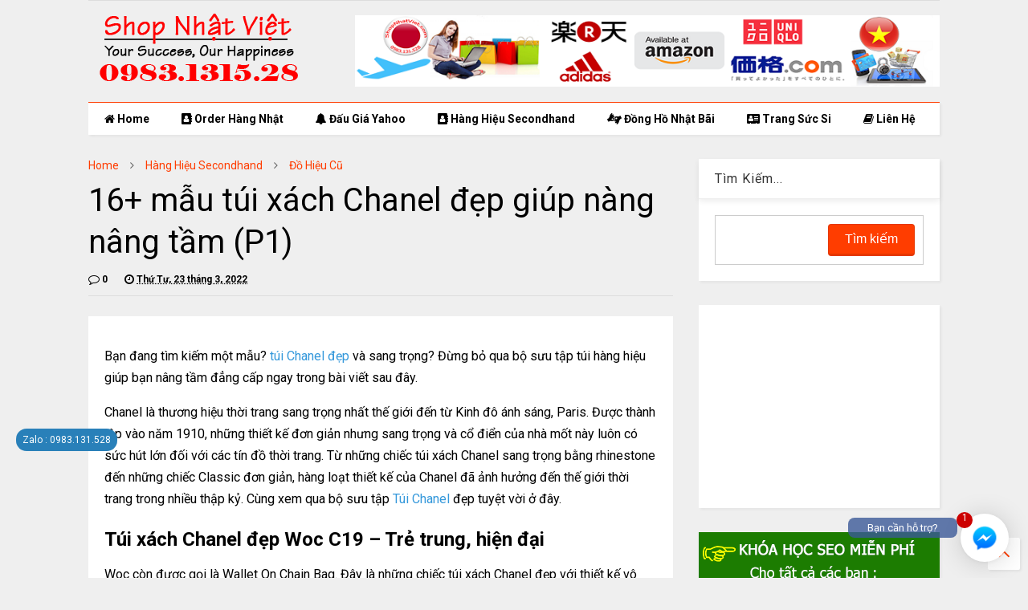

--- FILE ---
content_type: text/javascript; charset=UTF-8
request_url: https://www.2handgiare.com.vn/feeds/posts/default/-/%C4%90%E1%BB%93%20Hi%E1%BB%87u%20C%C5%A9?max-results=5&start-index=139&alt=json-in-script&callback=jQuery11240061072976112105826_1769033607664&_=1769033607665
body_size: 16842
content:
// API callback
jQuery11240061072976112105826_1769033607664({"version":"1.0","encoding":"UTF-8","feed":{"xmlns":"http://www.w3.org/2005/Atom","xmlns$openSearch":"http://a9.com/-/spec/opensearchrss/1.0/","xmlns$blogger":"http://schemas.google.com/blogger/2008","xmlns$georss":"http://www.georss.org/georss","xmlns$gd":"http://schemas.google.com/g/2005","xmlns$thr":"http://purl.org/syndication/thread/1.0","id":{"$t":"tag:blogger.com,1999:blog-926770555978453810"},"updated":{"$t":"2025-12-01T18:40:25.553+07:00"},"category":[{"term":"Order Hàng Nhật"},{"term":"Hàng Hiệu Secondhand"},{"term":"Đồ Hiệu Cũ"},{"term":"Hàng Nhật Xách Tay"},{"term":"Đấu Giá Yahoo"},{"term":"Trang Sức Si Nhật"},{"term":"Đồng Hồ Nhật Bãi Cũ"},{"term":"Danh muc"}],"title":{"type":"text","$t":"Hàng Hiệu Secondhand 2nd Mua bán hàng hiệu cũ còn tốt hàng Nhật chất lượng giá rẻ- 2handgiare.com.vn"},"subtitle":{"type":"html","$t":""},"link":[{"rel":"http://schemas.google.com/g/2005#feed","type":"application/atom+xml","href":"https:\/\/www.2handgiare.com.vn\/feeds\/posts\/default"},{"rel":"self","type":"application/atom+xml","href":"https:\/\/www.blogger.com\/feeds\/926770555978453810\/posts\/default\/-\/%C4%90%E1%BB%93+Hi%E1%BB%87u+C%C5%A9?alt=json-in-script\u0026start-index=139\u0026max-results=5"},{"rel":"alternate","type":"text/html","href":"https:\/\/www.2handgiare.com.vn\/search\/label\/%C4%90%E1%BB%93%20Hi%E1%BB%87u%20C%C5%A9"},{"rel":"hub","href":"http://pubsubhubbub.appspot.com/"},{"rel":"previous","type":"application/atom+xml","href":"https:\/\/www.blogger.com\/feeds\/926770555978453810\/posts\/default\/-\/%C4%90%E1%BB%93+Hi%E1%BB%87u+C%C5%A9\/-\/%C4%90%E1%BB%93+Hi%E1%BB%87u+C%C5%A9?alt=json-in-script\u0026start-index=134\u0026max-results=5"},{"rel":"next","type":"application/atom+xml","href":"https:\/\/www.blogger.com\/feeds\/926770555978453810\/posts\/default\/-\/%C4%90%E1%BB%93+Hi%E1%BB%87u+C%C5%A9\/-\/%C4%90%E1%BB%93+Hi%E1%BB%87u+C%C5%A9?alt=json-in-script\u0026start-index=144\u0026max-results=5"}],"author":[{"name":{"$t":"Salba Dos"},"uri":{"$t":"http:\/\/www.blogger.com\/profile\/03395106388583370377"},"email":{"$t":"noreply@blogger.com"},"gd$image":{"rel":"http://schemas.google.com/g/2005#thumbnail","width":"16","height":"16","src":"https:\/\/img1.blogblog.com\/img\/b16-rounded.gif"}}],"generator":{"version":"7.00","uri":"http://www.blogger.com","$t":"Blogger"},"openSearch$totalResults":{"$t":"203"},"openSearch$startIndex":{"$t":"139"},"openSearch$itemsPerPage":{"$t":"5"},"entry":[{"id":{"$t":"tag:blogger.com,1999:blog-926770555978453810.post-8462935913706230062"},"published":{"$t":"2022-03-23T04:39:00.000+07:00"},"updated":{"$t":"2022-03-25T08:37:57.850+07:00"},"category":[{"scheme":"http://www.blogger.com/atom/ns#","term":"Hàng Hiệu Secondhand"},{"scheme":"http://www.blogger.com/atom/ns#","term":"Đồ Hiệu Cũ"}],"title":{"type":"text","$t":"Xem qua những chiếc túi xách Hermes nữ cổ điển"},"content":{"type":"html","$t":"\u003Cp\u003ETại sao túi xách nữ Hermes lại có sức hút mãnh liệt đối với phái đẹp đến vậy?  Hãy cùng Đồ Hiệu Cũ điểm qua những mẫu túi cổ điển của thương hiệu HM ngay sau đây.\u003C\/p\u003E\u003Cp\u003ETúi xách nữ Hermes có sức hút mãnh liệt đối với phái đẹp.  Mỗi chiếc túi Hermes đều mang một linh hồn và nét riêng của người nghệ nhân hàng đầu.  Vẻ đẹp vượt thời gian và giá trị thương hiệu của Hermes đã chinh phục hàng triệu trái tim.  Hãy cùng Đồ Hiệu Cũ điểm qua những mẫu túi xách Hermes nữ cổ điển được yêu thích nhất trong nhiều thập kỷ qua nhé.\u003C\/p\u003E\u003Ch2\u003ETúi xách Hermes cổ điển được yêu thích của phụ nữ\u003C\/h2\u003E\u003Cp\u003ETrong các dòng túi xách Hermes nữ cổ điển, chúng ta sẽ có hai cách phân loại sau:\u003C\/p\u003E\u003Cp\u003ETúi xách Hermes thường dành cho nữ\u003C\/p\u003E\u003Cp\u003ENếu chưa phải là khách hàng VIP của thương hiệu, bạn có thể lựa chọn một số mẫu túi xách Hermes cổ điển thông thường được bày bán rộng rãi tại các cửa hàng chính thức sau:\u003C\/p\u003E\u003Cp\u003E\u0026#8211; Hermes Herbag Zip: Đây là kiểu túi xách cổ điển có hình dáng khá giống với túi HM Kelly.  Kiểu dáng hình chữ nhật, tay cầm và móc cài giống Kelly của Herbag Zip đã thu hút nhiều tín đồ thời trang.  Đặc biệt, chiếc túi Hermes nữ này được làm từ chất liệu Canvas nên giá mềm hơn Kelly rất nhiều.  Phiên bản HM Herbag Zip được trang bị ví cầm tay bên trong và bên ngoài có ngăn nhỏ khá tiện lợi cho phái đẹp.\u003C\/p\u003E\u003Cp style=\"text-align: center;\"\u003E\u003Cimg alt=\"Xem qua những chiếc túi xách Hermes nữ cổ điển\" src=\"https:\/\/hangnhat68.mrlove.me\/wp-content\/uploads\/2022\/03\/Xem-qua-nhung-chiec-tui-xach-Hermes-nu-co-dien.jpg\" style=\"width: 800px; height: 533px;\" title=\"Xem qua những chiếc túi xách Hermes nữ cổ điển\"\u003E\u003C\/p\u003E\u003Cp style=\"text-align: center;\"\u003EHình dáng khá giống Kelly nhưng giá rẻ hơn\u003C\/p\u003E\u003Cp\u003E\u0026#8211; Túi nữ Hermes Bolide: Đây là dòng túi xách đầu tiên trong lịch sử sử dụng dây kéo nổi tiếng cho miệng túi.  Bolide có hai phiên bản: Mou bằng da mềm và Rigide làm từ da cứng hơn.  Đây là món đồ rất thích hợp cho các quý cô đi du lịch hay đi làm nhờ sự tiện lợi và khóa kéo nhanh chóng.\u003C\/p\u003E\u003Cp style=\"text-align: center;\"\u003E\u003Cimg alt=\"Xem qua những chiếc túi xách Hermes nữ cổ điển\" src=\"https:\/\/hangnhat68.mrlove.me\/wp-content\/uploads\/2022\/03\/1647985158_222_Xem-qua-nhung-chiec-tui-xach-Hermes-nu-co-dien.jpg\" style=\"width: 800px; height: 533px;\" title=\"Xem qua những chiếc túi xách Hermes nữ cổ điển\"\u003E\u003C\/p\u003E\u003Cp style=\"text-align: center;\"\u003ETúi xách Hermes Bolide khá thích hợp cho những cô nàng du lịch hay công sở\u003C\/p\u003E\u003Cp\u003E\u0026#8211; Túi Hermes Evelyne: Đây là dòng \u003Cspan style=\"color:#3498db;\"\u003ETúi xách nữ Hermes\u003C\/span\u003E cực kỳ tối giản với phần chữ H đục lazer bên hông túi.  Kiểu dáng unisex và dây đeo to bản mang đến nét cá tính cho thiết kế.  Túi xách HM Evelyne là item dành cho những quý cô yêu thích sự tối giản nhưng vẫn đảm bảo sự sang trọng và đẳng cấp.\u003C\/p\u003E\u003Cp style=\"text-align: center;\"\u003E\u003Cimg alt=\"Hãy xem qua các dòng túi xách Hermes nữ cổ điển\" src=\"https:\/\/hangnhat68.mrlove.me\/wp-content\/uploads\/2022\/03\/1647985158_908_Xem-qua-nhung-chiec-tui-xach-Hermes-nu-co-dien.jpg\" style=\"width: 800px; height: 533px;\" title=\"Cùng ngắm nhìn những dòng túi xách Hermes nữ cổ điển\"\u003E\u003C\/p\u003E\u003Cp style=\"text-align: center;\"\u003EHermes Evelyne có thiết kế tối giản nhưng vẫn sang trọng và đẳng cấp\u003C\/p\u003E\u003Cp\u003ETúi xách Hermes dành cho khách VIP\u003C\/p\u003E\u003Cp\u003EVà tất nhiên không thể bỏ qua những mẫu túi xách Hermes nữ cổ điển dành cho khách hàng VIP sau đây:\u003C\/p\u003E\u003Cp\u003E\u0026#8211; Túi Hermes Birkin: Đứng đầu danh sách là dòng túi xách HM Birkin.  Đây cũng là dòng túi xách nữ kinh điển của Hermes luôn nằm trong top đầu \u003Cspan style=\"color:#3498db;\"\u003Etúi xách hàng hiệu\u003C\/span\u003E đắt nhất thế giới.  Ra đời từ năm 1983, cho đến nay Hermes Birkin vẫn là biểu tượng xa xỉ khiến hàng triệu phụ nữ phải ngất ngây.  Đặc biệt, giá trị đầu tư của dòng Birkin được đánh giá ngang bằng hoặc cao hơn vàng hay chứng khoán.\u003C\/p\u003E\u003Cp style=\"text-align: center;\"\u003E\u003Cimg alt=\"Xem qua những chiếc túi xách Hermes nữ cổ điển\" src=\"https:\/\/hangnhat68.mrlove.me\/wp-content\/uploads\/2022\/03\/1647985158_640_Xem-qua-nhung-chiec-tui-xach-Hermes-nu-co-dien.jpg\" style=\"width: 800px; height: 639px;\" title=\"Xem qua những chiếc túi xách Hermes nữ cổ điển\"\u003E\u003C\/p\u003E\u003Cp style=\"text-align: center;\"\u003EHermes Birkin là mẫu túi xách sang trọng được giới thượng lưu yêu thích\u003C\/p\u003E\u003Cp\u003E\u0026#8211; Túi Hermes Kelly: Nhỏ nhắn và thanh lịch hơn Birkin, Kelly đã chiếm được cảm tình của phái đẹp ngay từ cái nhìn đầu tiên.  Ra đời sớm hơn Birkin và nổi tiếng muộn hơn nhưng những chiếc túi xách HM Kelly vẫn được giới thượng lưu săn đón trong nhiều thập kỷ qua.  Hình dáng thanh lịch cùng dây đeo linh hoạt đã giúp Hermes Kelly chiếm được cảm tình của những cô nàng yêu thích phong cách năng động, sành điệu.\u003C\/p\u003E\u003Cp style=\"text-align: center;\"\u003E\u003Cimg alt=\"Cùng ngắm nhìn những dòng túi xách Hermes nữ cổ điển\" src=\"https:\/\/hangnhat68.mrlove.me\/wp-content\/uploads\/2022\/03\/1647985158_631_Xem-qua-nhung-chiec-tui-xach-Hermes-nu-co-dien.jpg\" style=\"width: 800px; height: 800px;\" title=\"Cùng ngắm nhìn những dòng túi xách Hermes nữ cổ điển\"\u003E\u003C\/p\u003E\u003Cp style=\"text-align: center;\"\u003EKelly với vẻ đẹp kiêu sa và chiếc dây đeo năng động được các cô nàng sành điệu yêu thích\u003C\/p\u003E\u003Cp\u003E-Túi Hermes Constance: Ra đời từ năm 1959, đến nay chiếc túi xách nữ Hermes Constance vẫn khiến giới thời trang \u0026#8220;Lộn xộn\u0026#8221; bởi vẻ đẹp tối giản và sang trọng khó có sản phẩm nào sánh kịp.  Mẫu túi xách Hermes Constance được đánh giá là phù hợp với mọi phong cách từ xa hoa đến đơn giản.  Đây cũng là dòng túi Hermes VIP đắt tiền và khó tìm.\u003C\/p\u003E\u003Cp style=\"text-align: center;\"\u003E\u003Cimg alt=\"Hãy xem qua các dòng túi xách Hermes nữ cổ điển\" src=\"https:\/\/hangnhat68.mrlove.me\/wp-content\/uploads\/2022\/03\/1647985158_55_Xem-qua-nhung-chiec-tui-xach-Hermes-nu-co-dien.jpg\" style=\"width: 800px; height: 533px;\" title=\"Xem qua những chiếc túi xách Hermes nữ cổ điển\"\u003E\u003C\/p\u003E\u003Cp style=\"text-align: center;\"\u003EHermes Constance với vẻ đẹp tối giản pha trộn với vẻ đẹp xa hoa\u003C\/p\u003E\u003Ch2\u003EBộ sưu tập túi xách Hermes mới nhất\u003C\/h2\u003E\u003Cp\u003ENgoài những dòng túi xách cổ điển trên, Hermes còn tung ra những mẫu túi hàng hiệu rất bắt mắt trong BST Xuân Hè 2021 như;\u003C\/p\u003E\u003Cp\u003E\u0026#8211; Túi xách phối cảnh Cavalière: Đây là dòng túi xách hàng hiệu dành cho những quý cô yêu thích phong cách cá tính, độc đáo.  Túi xách Hermes Perspective Cavalière được thiết kế và chế tác bằng công nghệ phối cảnh isometric.  Đây là cách vẽ hiệu ứng 3D rất độc đáo cho đồ vật.  Nhờ đó, item này trông bất đối xứng với độ lệch nhất định, tạo nên vẻ đẹp rất riêng và cá tính.\u003C\/p\u003E\u003Cp style=\"text-align: center;\"\u003E\u003Cimg alt=\"Xem qua những chiếc túi xách Hermes nữ cổ điển\" src=\"https:\/\/hangnhat68.mrlove.me\/wp-content\/uploads\/2022\/03\/1647985158_776_Xem-qua-nhung-chiec-tui-xach-Hermes-nu-co-dien.jpg\" style=\"width: 800px; height: 533px;\" title=\"Xem qua những chiếc túi xách Hermes nữ cổ điển\"\u003E\u003C\/p\u003E\u003Cp style=\"text-align: center;\"\u003EPhối cảnh Cavalière với thiết kế độc đáo và cá tính của Hermes.  căn nhà\u003C\/p\u003E\u003Cp\u003E\u0026#8211; Túi Hermes Mors de Bride: Đặc trưng thương hiệu tối giản, kiểu dáng vuông vắn, góc cạnh sắc nét được thiết kế bởi Mors de Bride.  Mẫu túi xách này được lấy cảm hứng từ yên ngựa và thắt lưng ngựa \u0026#8211; Một nét văn hóa lâu đời của Hermes.  Hermes Mors de Brides mang phong cách unisex và được đánh giá cao ở kiểu dáng mạnh mẽ, dứt khoát nhưng vẫn rất tinh tế.\u003C\/p\u003E\u003Cp style=\"text-align: center;\"\u003E\u003Cimg alt=\"Hãy xem qua các dòng túi xách Hermes nữ cổ điển\" src=\"https:\/\/hangnhat68.mrlove.me\/wp-content\/uploads\/2022\/03\/1647985158_862_Xem-qua-nhung-chiec-tui-xach-Hermes-nu-co-dien.jpg\" style=\"width: 800px; height: 533px;\" title=\"Xem qua những chiếc túi xách Hermes nữ cổ điển\"\u003E\u003C\/p\u003E\u003Cp style=\"text-align: center;\"\u003EThiết kế unisex với những đường nét dứt khoát nhưng không kém phần tinh tế\u003C\/p\u003E\u003Cp\u003ETrên đây là những mẫu túi xách Hermes nữ kinh điển khiến hàng triệu phụ nữ phải khao khát.  Nếu bạn cũng yêu thích những chiếc túi Hermes, hãy liên hệ ngay với Đồ Hiệu Cũ.  Với xưởng sản xuất và đội ngũ nghệ nhân chuyên nghiệp luôn mang đến cho phái đẹp những chiếc túi HM hàng hiệu siêu đẹp.  Túi Hermes siêu VIP của Đồ Hiệu Cũ luôn đảm bảo giống thật hơn 99% từ kiểu dáng, chất liệu đến màu sắc.  Còn chần chừ gì mà không liên hệ ngay để được đội ngũ nhân viên chuyên nghiệp của Đồ Hiệu Cũ hỗ trợ tận tình và chu đáo nhất.\u003C\/p\u003E\u003Cp\u003E\u003Cp style=\"text-align:right\"\u003E\u003Cstrong\u003E\u003C\/strong\u003E \u003Ca href=\"https:\/\/www.2handgiare.com.vn\"\u003E Đồ Hiệu Cũ\u003C\/a\u003E\u003C\/p\u003E"},"link":[{"rel":"replies","type":"application/atom+xml","href":"https:\/\/www.2handgiare.com.vn\/feeds\/8462935913706230062\/comments\/default","title":"Đăng Nhận xét"},{"rel":"replies","type":"text/html","href":"https:\/\/www.2handgiare.com.vn\/2022\/03\/xem-qua-nhung-chiec-tui-xach-hermes-nu.html#comment-form","title":"0 Nhận xét"},{"rel":"edit","type":"application/atom+xml","href":"https:\/\/www.blogger.com\/feeds\/926770555978453810\/posts\/default\/8462935913706230062"},{"rel":"self","type":"application/atom+xml","href":"https:\/\/www.blogger.com\/feeds\/926770555978453810\/posts\/default\/8462935913706230062"},{"rel":"alternate","type":"text/html","href":"https:\/\/www.2handgiare.com.vn\/2022\/03\/xem-qua-nhung-chiec-tui-xach-hermes-nu.html","title":"Xem qua những chiếc túi xách Hermes nữ cổ điển"}],"author":[{"name":{"$t":"Unknown"},"email":{"$t":"noreply@blogger.com"},"gd$image":{"rel":"http://schemas.google.com/g/2005#thumbnail","width":"16","height":"16","src":"https:\/\/img1.blogblog.com\/img\/b16-rounded.gif"}}],"thr$total":{"$t":"0"}},{"id":{"$t":"tag:blogger.com,1999:blog-926770555978453810.post-847548175170702442"},"published":{"$t":"2022-03-23T04:38:00.000+07:00"},"updated":{"$t":"2022-07-20T14:46:17.128+07:00"},"category":[{"scheme":"http://www.blogger.com/atom/ns#","term":"Hàng Hiệu Secondhand"},{"scheme":"http://www.blogger.com/atom/ns#","term":"Đồ Hiệu Cũ"}],"title":{"type":"text","$t":"Mọi điều bạn cần biết về túi Gucci Marmont"},"content":{"type":"html","$t":"\u003Cp\u003EAlessandro Michele là giám đốc sáng tạo của Gucci trong một thời gian dài.  Và ngay từ khi “Thăng thiên”, anh đã mang về cho Gucci rất nhiều thiết kế ấn tượng.  Từ phong cách tối đa cho đến họa tiết hay phong cách retro, Alessandro Michele luôn giúp Gucci ghi dấu ấn trong lòng giới mộ điệu thời trang.  Trong đó, mẫu \u003Cspan style=\"color: #3498db;\"\u003E\u003Ca href=\"https:\/\/www.2handgiare.com.vn\/2022\/03\/moi-ieu-ban-can-biet-ve-tui-gucci.html\" target=\"_blank\"\u003ETúi Gucci Marmont\u003C\/a\u003E\u003C\/span\u003E với những đặc điểm nhận dạng vô cùng nổi bật được hàng triệu tín đồ thời trang yêu thích.  Hãy cùng Đồ Hiệu Cũ tìm hiểu tất tần tật về món đồ này ngay sau đây.\u003C\/p\u003E\u003Ch2\u003ELịch sử ra đời của chiếc túi Gucci Marmont huyền thoại\u003C\/h2\u003E\u003Cp\u003ENếu Sylvie hay Bamboo Handle có tuổi thọ cao thì Marmont lại khá “non”.  Xuất hiện lần đầu tiên trong bộ sưu tập Thu Đông 2016, Gucci Bag Marmont đã gây ấn tượng mạnh trong giới mộ điệu.  Chiếc túi Gucci Marmont với chiếc khóa GG cực lớn nổi bật ở trung tâm vô cùng ấn tượng.  Được biết, Alessandro Michele đã lấy cảm hứng từ bản vẽ thắt lưng của thương hiệu này từ những năm 1970.\u003C\/p\u003E\u003Cdiv class=\"separator\" style=\"clear: both; text-align: center;\"\u003E\u003Ca href=\"https:\/\/blogger.googleusercontent.com\/img\/b\/R29vZ2xl\/AVvXsEi5nYUMbbURmNsyQa0FDdzy50GR66q1idR8XoRqLDhPc4Ao8TCjML5xbmzc7RhJrYHfWytTwmyexDWrZNWUH-qvurWGk2hSF6aviqSgNecSc9IAZfIQ-n4s7B59USI86yP3QeeJts9bUNvMnJE6w0fVDV3ihsc-FCrkNKw4NuOu65AafOBHqwyWvzKq\/s1137\/tui%20Gucci%20Marmont%20deo%20cheo.jpg\" imageanchor=\"1\" style=\"margin-left: 1em; margin-right: 1em;\"\u003E\u003Cimg border=\"0\" data-original-height=\"523\" data-original-width=\"1137\" height=\"294\" src=\"https:\/\/blogger.googleusercontent.com\/img\/b\/R29vZ2xl\/AVvXsEi5nYUMbbURmNsyQa0FDdzy50GR66q1idR8XoRqLDhPc4Ao8TCjML5xbmzc7RhJrYHfWytTwmyexDWrZNWUH-qvurWGk2hSF6aviqSgNecSc9IAZfIQ-n4s7B59USI86yP3QeeJts9bUNvMnJE6w0fVDV3ihsc-FCrkNKw4NuOu65AafOBHqwyWvzKq\/w640-h294\/tui%20Gucci%20Marmont%20deo%20cheo.jpg\" width=\"640\" \/\u003E\u003C\/a\u003E\u003C\/div\u003E\u003Cp style=\"text-align: center;\"\u003ETúi Gucci Marmont huyền thoại với logo GG nổi bật và ấn tượng\u003C\/p\u003E\u003Cp\u003ETheo Alessandro Michele, thay vì sáng tạo lại logo, ông đã phóng to nó một cách nổi bật nhất.  Đây được coi là cách tôn vinh logo Gucci một cách trang trọng nhất sau hàng chục năm phát triển.  Dòng túi xách Gucci Marmont được đặt theo tên của khách sạn Chateau Marmont – nơi từng là chốn đi chơi lý tưởng của nhiều ngôi sao Hollywood.  Đây là một từ viết sai biểu thị sự tôn kính đối với vẻ đẹp huy hoàng một thời.  Và đến năm 2020, GG Marmont được làm mới với một phiên bản với nhiều phụ kiện màu bạc và một phiên bản với hình dáng hoàn toàn mới.\u003C\/p\u003E\u003Ch2\u003ENhững điều về túi xách Gucci Marmont có thể bạn chưa biết\u003C\/h2\u003E\u003Cp\u003ENếu muốn tìm hiểu thêm về túi Gucci Marmont chính hãng, mời các bạn theo dõi phần tiếp theo của bài viết:\u003C\/p\u003E\u003Cp\u003EĐặc điểm của túi Gucci Marmont\u003C\/p\u003E\u003Cp\u003ECó thể nói, GG Marmont là dòng túi xách hàng hiệu sở hữu nhiều đặc điểm nhận dạng nhất của thương hiệu này.  Trước hết là phần da chần sử dụng kỹ thuật Matelasse quen thuộc.  Kỹ thuật Matelasse mang đến cho bạn một chiếc túi chần bông giả tuyệt đẹp, sang trọng nhưng không dày và nặng như chần bông thật.\u003C\/p\u003E\u003Cdiv class=\"separator\" style=\"clear: both; text-align: center;\"\u003E\u003Ca href=\"https:\/\/blogger.googleusercontent.com\/img\/b\/R29vZ2xl\/AVvXsEgLC9zFnLj0b8BD0nB39YYPwEKGvHcUL5KiWaHoJBkpPyBGp6groS3uRposiRZxNN5pdU9JMQLzIMPvEQUy9lI_6HbuFhBAQ_gbUcEeFgwHy47e3EXWS74bZ9IfCscRDxHkhrn78coBf7r5eIeq9LjmU5-v14gwcEMSkPrNU2C0bIQf99O760LYr2Gx\/s1112\/gucci%20marmont%20mini%20chan%20bong.jpg\" imageanchor=\"1\" style=\"margin-left: 1em; margin-right: 1em;\"\u003E\u003Cimg border=\"0\" data-original-height=\"610\" data-original-width=\"1112\" height=\"352\" src=\"https:\/\/blogger.googleusercontent.com\/img\/b\/R29vZ2xl\/AVvXsEgLC9zFnLj0b8BD0nB39YYPwEKGvHcUL5KiWaHoJBkpPyBGp6groS3uRposiRZxNN5pdU9JMQLzIMPvEQUy9lI_6HbuFhBAQ_gbUcEeFgwHy47e3EXWS74bZ9IfCscRDxHkhrn78coBf7r5eIeq9LjmU5-v14gwcEMSkPrNU2C0bIQf99O760LYr2Gx\/w640-h352\/gucci%20marmont%20mini%20chan%20bong.jpg\" width=\"640\" \/\u003E\u003C\/a\u003E\u003C\/div\u003E\u003Cp style=\"text-align: center;\"\u003EKỹ thuật chần bông giả với những đường may khéo léo và tinh xảo\u003C\/p\u003E\u003Cp\u003EVà tất nhiên, đặc điểm nhận dạng tiếp theo chính là chữ GG khổng lồ ở trung tâm của thiết kế.  Dòng chữ của logo GG được chế tác bằng kim loại hoặc màu bạc sang trọng và đẳng cấp.  Và cuối cùng, phần dây xích kim loại và dây da cũng tạo nên vẻ đẹp rất riêng cho chiếc túi xách Gucci Marmont.\u003C\/p\u003E\u003Cp\u003EVề chất liệu của Túi Gucci Marmont\u003C\/p\u003E\u003Cp\u003ECũng giống như những chiếc túi Gucci khác, Marmont được làm thủ công bằng chất liệu da cao cấp và thời thượng.  Ngoài ra, phiên bản vải Monogram cũng được các fan đón nhận nồng nhiệt.  Và đặc biệt, mỗi mùa Gucci sẽ giới thiệu một phiên bản GG Marmont chất liệu đặc biệt.  Đặc biệt, chiếc túi Gucci Marmont bằng lụa Velvet, Denim và Sequin được đánh giá cao về sự độc đáo và mới lạ.  Có thể nói, Marmont là “đứa con cưng” của nhà Gucci từ kiểu dáng đến chất liệu.\u003C\/p\u003E\u003Cp\u003EMàu sắc của túi xách Gucci Marmont\u003C\/p\u003E\u003Cp\u003EBên cạnh chất liệu, Gucci cũng đa dạng hóa bảng màu của GG Marmont Bag.  Bạn có thể tìm thấy màu đen huyền bí, màu trắng tinh khôi, màu xanh tươi mát hay màu đỏ quyến rũ của dòng túi xách hàng hiệu cổ điển này.  Sự đa dạng về màu sắc của túi xách Gucci Marmont mang đến cho nàng rất nhiều lựa chọn tuyệt vời.  \u003C\/p\u003E\u003Cdiv class=\"separator\" style=\"clear: both; text-align: center;\"\u003E\u003Ca href=\"https:\/\/blogger.googleusercontent.com\/img\/b\/R29vZ2xl\/AVvXsEh5dKupBrlk3d7ggKNiuHt_-Jw6hJcN00-4N-xTbaPZtOdSv0-LtufrdO7xRCZB0DIsS-fsGZCqmccRv-K8wAgwWa-sa7eTwMhBIudkidAunaNhMCfrT_eQ_SLu4UCtm39jx6J1CczWUR_2pq-RUWCHwZtZ1xdYlKAgtQn01_2JjfzGGL3vCN4GeWyD\/s1900\/gucci%20phoi%20mau%20hong.jpg\" imageanchor=\"1\" style=\"margin-left: 1em; margin-right: 1em;\"\u003E\u003Cimg border=\"0\" data-original-height=\"1057\" data-original-width=\"1900\" height=\"356\" src=\"https:\/\/blogger.googleusercontent.com\/img\/b\/R29vZ2xl\/AVvXsEh5dKupBrlk3d7ggKNiuHt_-Jw6hJcN00-4N-xTbaPZtOdSv0-LtufrdO7xRCZB0DIsS-fsGZCqmccRv-K8wAgwWa-sa7eTwMhBIudkidAunaNhMCfrT_eQ_SLu4UCtm39jx6J1CczWUR_2pq-RUWCHwZtZ1xdYlKAgtQn01_2JjfzGGL3vCN4GeWyD\/w640-h356\/gucci%20phoi%20mau%20hong.jpg\" width=\"640\" \/\u003E\u003C\/a\u003E\u003C\/div\u003E\u003Cp style=\"text-align: center;\"\u003EMàu sắc đa dạng, bắt mắt cho chị em thoải mái lựa chọn\u003C\/p\u003E\u003Cp\u003EPhiên bản phổ biến nhất của Marmont\u003C\/p\u003E\u003Cp\u003ENhư đã nói ở trên, Marmont được coi là “đứa con cưng” của nhà Gucci và được chăm chút vào mọi mùa trong năm.  Và tất nhiên, phiên bản túi xách Gucci Marmont cũng vô cùng đa dạng.  Mà bao gồm:\u003C\/p\u003E\u003Cul\u003E\u003Cli\u003ETúi tote GG Marmont: Hình vuông và không có nắp.  Logo GG được đính trực tiếp trên miệng túi kết hợp với tay cầm chắc chắn đặc trưng của những chiếc túi Tote.\u003C\/li\u003E\u003Cli\u003EGG Marmont Shoulder bag: Kiểu dáng hình hộp chữ nhật với các góc bo cong mềm mại và nhẹ nhàng.  Thiết kế dạng gập với logo GG lớn nằm chính giữa nắp.  Khóa vật lý và dây đeo xích có thể điều chỉnh cực kỳ linh hoạt.\u003C\/li\u003E\u003Cli\u003ETúi đựng máy ảnh GG Marmont: Vẫn là kiểu dáng hình chữ nhật nhưng các đường nét được bo tròn và mềm mại hơn so với dòng Shoulder.  Túi máy ảnh Gucci Marmont không có nắp nhưng được trang bị khóa kéo ở miệng túi.  Logo GG được đặt gần miệng túi kết hợp với dây đeo không thể thay đổi độ dài.\u003C\/li\u003E\u003Cli\u003EGG Marmont Top Handle bag: Đây là phiên bản được phát hành vào năm 2020 với kích thước lớn hơn Shoulder và nắp gập.  Dây da dạng xích có thể điều chỉnh kết hợp với tay cầm chắc chắn mang đến sự linh hoạt cho các quý cô.\u003C\/li\u003E\u003C\/ul\u003E\u003Cdiv class=\"separator\" style=\"clear: both; text-align: center;\"\u003E\u003Ca href=\"https:\/\/blogger.googleusercontent.com\/img\/b\/R29vZ2xl\/AVvXsEjJlE194zHEdPHhcmKBI2NdHJk9W4TQT8M5fkv6qF286MgKpNQ_2XKFXJmR_x_BWGNZF3Tjcqpe7xDOZO8HQcNqwykHBV9jT0SYaCroW5VKJAQMFlL4Yqug8cPQJBJsBiynVmnnY_rIVP51AhYqyb7-_RoHmDxqbfS-IdQcdlO10a0adRg_57C86gI7\/s1131\/gucci%20marmont%20mini%20top%20hand%20bag.jpg\" imageanchor=\"1\" style=\"margin-left: 1em; margin-right: 1em;\"\u003E\u003Cimg border=\"0\" data-original-height=\"605\" data-original-width=\"1131\" height=\"342\" src=\"https:\/\/blogger.googleusercontent.com\/img\/b\/R29vZ2xl\/AVvXsEjJlE194zHEdPHhcmKBI2NdHJk9W4TQT8M5fkv6qF286MgKpNQ_2XKFXJmR_x_BWGNZF3Tjcqpe7xDOZO8HQcNqwykHBV9jT0SYaCroW5VKJAQMFlL4Yqug8cPQJBJsBiynVmnnY_rIVP51AhYqyb7-_RoHmDxqbfS-IdQcdlO10a0adRg_57C86gI7\/w640-h342\/gucci%20marmont%20mini%20top%20hand%20bag.jpg\" width=\"640\" \/\u003E\u003C\/a\u003E\u003C\/div\u003E\u003Cp style=\"text-align: center;\"\u003EGucci Marmont Top Handle Bag được rất nhiều cô nàng sành điệu yêu thích\u003C\/p\u003E\u003Cp\u003ENgoài ra, thương hiệu này còn tung ra phiên bản mini xinh xắn của chiếc túi Gucci Marmont được rất nhiều quý cô yêu thích.  Đặc biệt, phiên bản túi bao tử Gucci cá tính và năng động của dòng Marmont cũng đang được chào đón nồng nhiệt trên thị trường thời trang.\u003C\/p\u003E\u003Cp\u003EPhân khúc giá sản phẩm\u003C\/p\u003E\u003Cp\u003EGiá bán của những chiếc túi Gucci Marmont chính hãng được đánh giá là “Chấp nhận được” đối với tình hình tài chính chung của nhiều quý cô Việt.  Giá của những chiếc túi xách GG Marmont từ $ 1000 đến $ 1.500.  Ngoài ra, tùy theo phiên bản, màu sắc, chất liệu và kích thước mà giá thành sản phẩm sẽ có sự chênh lệch nhất định.\u003C\/p\u003E\u003Cp\u003EĐây là mọi thứ bạn cần biết về chiếc túi Gucci Marmont cổ điển.  Có thể nói đây là sự lựa chọn tuyệt vời dành cho những quý cô yêu thích phong cách cổ điển, sang trọng.  Nếu bạn cũng yêu thích món đồ này, hãy liên hệ ngay với Đồ Hiệu Cũ để được tư vấn kỹ hơn.  Chúng tôi sẽ mang đến cho bạn một cái \u003Cspan style=\"color: #3498db;\"\u003E\u003Ca href=\"https:\/\/www.2handgiare.com.vn\/2022\/03\/goi-y-cach-chon-tui-xach-gucci-nu-phu.html\" target=\"_blank\"\u003ETúi xách Gucci\u003C\/a\u003E Marmont\u003C\/span\u003E Hàng siêu giống Auth hơn 99% với giá cạnh tranh nhất thị trường.  Còn chần chừ gì mà không liên hệ với Đồ Hiệu Cũ ngay bây giờ.\u003C\/p\u003E\u003Cp\u003E\u003C\/p\u003E\u003Cp style=\"text-align: right;\"\u003E\u003Cstrong\u003E\u003C\/strong\u003E \u003Ca href=\"https:\/\/www.2handgiare.com.vn\"\u003E Đồ Hiệu Cũ\u003C\/a\u003E\u003C\/p\u003E\u003Cp\u003E\u003C\/p\u003E"},"link":[{"rel":"replies","type":"application/atom+xml","href":"https:\/\/www.2handgiare.com.vn\/feeds\/847548175170702442\/comments\/default","title":"Đăng Nhận xét"},{"rel":"replies","type":"text/html","href":"https:\/\/www.2handgiare.com.vn\/2022\/03\/moi-ieu-ban-can-biet-ve-tui-gucci.html#comment-form","title":"0 Nhận xét"},{"rel":"edit","type":"application/atom+xml","href":"https:\/\/www.blogger.com\/feeds\/926770555978453810\/posts\/default\/847548175170702442"},{"rel":"self","type":"application/atom+xml","href":"https:\/\/www.blogger.com\/feeds\/926770555978453810\/posts\/default\/847548175170702442"},{"rel":"alternate","type":"text/html","href":"https:\/\/www.2handgiare.com.vn\/2022\/03\/moi-ieu-ban-can-biet-ve-tui-gucci.html","title":"Mọi điều bạn cần biết về túi Gucci Marmont"}],"author":[{"name":{"$t":"Unknown"},"email":{"$t":"noreply@blogger.com"},"gd$image":{"rel":"http://schemas.google.com/g/2005#thumbnail","width":"16","height":"16","src":"https:\/\/img1.blogblog.com\/img\/b16-rounded.gif"}}],"media$thumbnail":{"xmlns$media":"http://search.yahoo.com/mrss/","url":"https:\/\/blogger.googleusercontent.com\/img\/b\/R29vZ2xl\/AVvXsEi5nYUMbbURmNsyQa0FDdzy50GR66q1idR8XoRqLDhPc4Ao8TCjML5xbmzc7RhJrYHfWytTwmyexDWrZNWUH-qvurWGk2hSF6aviqSgNecSc9IAZfIQ-n4s7B59USI86yP3QeeJts9bUNvMnJE6w0fVDV3ihsc-FCrkNKw4NuOu65AafOBHqwyWvzKq\/s72-w640-h294-c\/tui%20Gucci%20Marmont%20deo%20cheo.jpg","height":"72","width":"72"},"thr$total":{"$t":"0"}},{"id":{"$t":"tag:blogger.com,1999:blog-926770555978453810.post-4644995069504640201"},"published":{"$t":"2022-03-23T04:37:00.000+07:00"},"updated":{"$t":"2022-03-25T08:37:57.843+07:00"},"category":[{"scheme":"http://www.blogger.com/atom/ns#","term":"Hàng Hiệu Secondhand"},{"scheme":"http://www.blogger.com/atom/ns#","term":"Đồ Hiệu Cũ"}],"title":{"type":"text","$t":"Cùng điểm qua 7 chất liệu được các thương hiệu túi xách hàng hiệu ưa\nchuộng"},"content":{"type":"html","$t":"\u003Cp\u003ETúi xách hàng hiệu là một trong những món đồ được nhiều chị em mơ ước.  Dưới đây là 7 vật liệu hàng đầu \u003Cspan style=\"color:#3498db;\"\u003ENhãn hiệu túi xách hàng hiệu\u003C\/span\u003E phổ biến nhất hiện nay.\u003C\/p\u003E\u003Cp\u003ETúi xách hàng hiệu chắc chắn là một món đồ mà không chỉ phái đẹp không thể bỏ qua.  Thông thường, khi mua túi xách, chúng ta chỉ chú ý đến kiểu dáng và màu sắc của sản phẩm.  Trong khi đó, chất liệu mới là yếu tố quyết định chất lượng và đẳng cấp của chiếc túi.  Đồng thời, chất liệu cũng ảnh hưởng rất nhiều đến giá thành của sản phẩm.  Dưới đây là 7 chất liệu được các thương hiệu túi xách ưa chuộng nhất hiện nay.\u003C\/p\u003E\u003Ch2\u003EChất liệu được các thương hiệu túi xách hàng hiệu ưa chuộng\u003C\/h2\u003E\u003Cp\u003ETrên thực tế, các thương hiệu túi xách hàng hiệu sử dụng rất nhiều chất liệu để làm nên những chiếc túi xách siêu đình đám.  Tuy nhiên, sau đây là những chất liệu được các nhà mốt này ưu ái nhất:\u003C\/p\u003E\u003Cp\u003EDa bò truyền thống\u003C\/p\u003E\u003Cp\u003EDa bò chắc chắn là chất liệu rất quen thuộc trong ngành túi xách sang trọng.  Đây cũng là một trong những chất liệu được những chiếc túi hàng hiệu ưa chuộng.  Bởi da bò là chất liệu da động vật cao cấp nhưng lại rất được ưa chuộng với nguồn nguyên liệu đa dạng và bền vững.\u003C\/p\u003E\u003Cp style=\"text-align: center;\"\u003E\u003Cimg alt=\"Cùng điểm qua 7 chất liệu được các thương hiệu túi xách hàng hiệu ưa chuộng\" src=\"https:\/\/hangnhat68.mrlove.me\/wp-content\/uploads\/2022\/03\/Cung-diem-qua-7-chat-lieu-duoc-cac-thuong-hieu.jpg\" style=\"width: 800px; height: 600px;\" title=\"Cùng điểm qua 7 chất liệu được các thương hiệu túi xách hàng hiệu ưa chuộng\"\u003E\u003C\/p\u003E\u003Cp style=\"text-align: center;\"\u003EDa bò được các thương hiệu túi xách hàng hiệu ưa chuộng\u003C\/p\u003E\u003Cp\u003ECác thương hiệu thời trang bình dân luôn sử dụng công nghệ xử lý da hiện đại nhất.  Chất liệu da bò sẽ được lựa chọn vô cùng kỹ lưỡng với thớ đẹp, các vết xước nhỏ hay lỗ rỗ đều được xử lý hoàn hảo.  Kết hợp với thiết kế độc đáo, những chiếc túi xách hàng hiệu da bò đắt tiền luôn được săn đón.\u003C\/p\u003E\u003Cp\u003EChất liệu da cừu mềm mại\u003C\/p\u003E\u003Cp\u003ETúi xách da cừu là dòng sản phẩm được làm giả nhiều nhất trên thị trường.  Bởi vì, chất liệu mềm mại này cực kỳ đẹp nhưng lại hiếm.  Da cừu mềm mại, nổi bật với màu rượu vang và cam đỏ độc đáo.  Đặc biệt, chất liệu này luôn được đánh giá cao về sự đẳng cấp và gu thời trang độc đáo.\u003C\/p\u003E\u003Cp style=\"text-align: center;\"\u003E\u003Cimg alt=\"Cùng điểm qua 7 chất liệu được các thương hiệu túi xách hàng hiệu ưa chuộng\" src=\"https:\/\/hangnhat68.mrlove.me\/wp-content\/uploads\/2022\/03\/1647985040_91_Cung-diem-qua-7-chat-lieu-duoc-cac-thuong-hieu.jpg\" style=\"width: 800px; height: 600px;\" title=\"Cùng điểm qua 7 chất liệu được các thương hiệu túi xách hàng hiệu ưa chuộng\"\u003E\u003C\/p\u003E\u003Cp style=\"text-align: center;\"\u003ETúi xách da cừu được đánh giá cao về độ sang trọng và đẳng cấp\u003C\/p\u003E\u003Cp\u003EĐó cũng là lý do chất liệu này được các thương hiệu túi xách hàng hiệu ưa chuộng.  Giá của những chiếc túi xách da cừu luôn rất đắt.  Tuy nhiên, những chiếc túi này vẫn luôn được các tín đồ thời trang săn đón.\u003C\/p\u003E\u003Cp\u003EDa cá sấu đắt hàng đầu\u003C\/p\u003E\u003Cp\u003ENói đến chất liệu cao cấp thì chắc chắn không thể bỏ qua chất liệu da cá sấu.  Những chiếc túi xách da cá sấu luôn được các tín đồ thời trang toàn cầu săn đón.  Chúng thể hiện sự sang trọng tột bậc với những đường vân độc đáo của riêng mình.\u003C\/p\u003E\u003Cp style=\"text-align: center;\"\u003E\u003Cimg alt=\"Cùng điểm qua 7 chất liệu được các thương hiệu túi xách hàng hiệu ưa chuộng\" src=\"https:\/\/hangnhat68.mrlove.me\/wp-content\/uploads\/2022\/03\/1647985040_941_Cung-diem-qua-7-chat-lieu-duoc-cac-thuong-hieu.jpg\" style=\"width: 800px; height: 800px;\" title=\"Cùng điểm qua 7 chất liệu được các thương hiệu túi xách hàng hiệu ưa chuộng\"\u003E\u003C\/p\u003E\u003Cp style=\"text-align: center;\"\u003ETúi xách da cá sấu rất đắt\u003C\/p\u003E\u003Cp\u003EVà đây cũng là chất liệu được các thương hiệu túi xách hàng đầu thế giới ưa chuộng.  Trong đó, ngôi nhà \u003Cspan style=\"color:#3498db;\"\u003EHermes\u003C\/span\u003E khá thích vật liệu này.  Những chiếc túi xách da cá sấu xịn luôn có giá rất cao.  Đặc biệt, kiểu dáng túi xách da cá sấu rất đa dạng và độc đáo.\u003C\/p\u003E\u003Cp\u003EChất liệu da bê tinh tế\u003C\/p\u003E\u003Cp\u003EDa bê là chất liệu được sử dụng khá phổ biến trong công nghệ chế tạo những chiếc túi xách hàng hiệu.  Chúng được đánh giá cao về chất lượng và tính thẩm mỹ.  Đặc biệt, các nhà mốt hàng đầu còn sử dụng công nghệ xử lý bề mặt da hiện đại bằng cách sử dụng họa tiết in nổi trên một lớp sáp phủ trên bề mặt da bê.\u003C\/p\u003E\u003Cp style=\"text-align: center;\"\u003E \u003Cimg alt=\"Cùng điểm qua 7 chất liệu được các thương hiệu túi xách hàng hiệu ưa chuộng\" src=\"https:\/\/hangnhat68.mrlove.me\/wp-content\/uploads\/2022\/03\/1647985040_460_Cung-diem-qua-7-chat-lieu-duoc-cac-thuong-hieu.jpg\" style=\"width: 800px; height: 800px;\" title=\"Cùng điểm qua 7 chất liệu được các thương hiệu túi xách hàng hiệu ưa chuộng\"\u003E\u003C\/p\u003E\u003Cp style=\"text-align: center;\"\u003ETúi xách da bê hàng hiệu sở hữu nhiều ưu điểm vượt trội\u003C\/p\u003E\u003Cp\u003ETúi da bê hàng hiệu sở hữu nhiều ưu điểm vượt trội như dễ lau chùi, chống thấm tốt, chống trầy xước hiệu quả.  Đặc biệt, người dùng có thể thoải mái đi bơi dưới mưa với chiếc túi này mà không lo bị thấm nước.  Có thể nói, những chiếc túi da bê có tuổi thọ rất cao.\u003C\/p\u003E\u003Cp\u003EChất liệu canvas cao cấp\u003C\/p\u003E\u003Cp\u003ECanvas hay còn gọi là vải bạt, là chất liệu thời trang hàng đầu \u003Cspan style=\"color:#3498db;\"\u003ELouis Vuitton\u003C\/span\u003E rất phổ biến.  Chất liệu vải canvas với họa tiết monogram độc đáo được coi là dấu ấn riêng của nhà mốt này.  Đây là loại vải cao cấp được làm từ sợi bông dệt ngang.\u003C\/p\u003E\u003Cp style=\"text-align: center;\"\u003E\u003Cimg alt=\"Cùng điểm qua 7 chất liệu được các thương hiệu túi xách hàng hiệu ưa chuộng\" src=\"https:\/\/hangnhat68.mrlove.me\/wp-content\/uploads\/2022\/03\/1647985040_580_Cung-diem-qua-7-chat-lieu-duoc-cac-thuong-hieu.jpg\" style=\"width: 800px; height: 600px;\" title=\"Cùng điểm qua 7 chất liệu được các thương hiệu túi xách hàng hiệu ưa chuộng\"\u003E\u003C\/p\u003E\u003Cp style=\"text-align: center;\"\u003EChất liệu canvas được nhà mốt LV ưa chuộng\u003C\/p\u003E\u003Cp\u003EKhác với chất liệu da động vật, canvas được đánh giá cao về độ bền, nhẹ, dễ lau chùi và chống thấm rất tốt.  Những chiếc túi vải có thương hiệu thường có độ bền cao và không chứa chất độc hại.\u003C\/p\u003E\u003Cp\u003EChất liệu PU phổ biến\u003C\/p\u003E\u003Cp\u003EPU là một loại vật liệu khá phổ biến trong số các loại vật liệu trên.  Tuy nhiên, đây cũng là một trong những chất liệu được những chiếc túi xách hàng hiệu ưa chuộng.  Chúng được làm bằng cách phủ một lớp polyurethane lên các loại vải như cotton, polyester hoặc da vụn.  Trên thực tế, PU thường được sử dụng để lót bên trong túi để đảm bảo sản phẩm dễ lau chùi.\u003C\/p\u003E\u003Cp\u003EPVC chống thấm nước\u003C\/p\u003E\u003Cp\u003EPVC là một trong những vật liệu được sử dụng phổ biến nhất trong ngành sản xuất túi xách.  Đặc biệt, những chiếc túi xách của các thương hiệu nổi tiếng trên thế giới cũng sử dụng chất liệu này.  PVC có đặc tính giống như nhựa và hầu như không thấm nước.  Vì vậy, chúng thường được các nhà mốt tận dụng để làm lớp lót bên trong những chiếc túi xách hàng hiệu.\u003C\/p\u003E\u003Cp style=\"text-align: center;\"\u003E\u003Cimg alt=\"Cùng điểm qua 7 chất liệu được các thương hiệu túi xách hàng hiệu ưa chuộng\" src=\"https:\/\/hangnhat68.mrlove.me\/wp-content\/uploads\/2022\/03\/1647985040_579_Cung-diem-qua-7-chat-lieu-duoc-cac-thuong-hieu.jpg\" style=\"width: 800px; height: 600px;\" title=\"Cùng điểm qua 7 chất liệu được các thương hiệu túi xách hàng hiệu ưa chuộng\"\u003E\u003C\/p\u003E\u003Cp style=\"text-align: center;\"\u003EPVC được ứng dụng vào công nghệ làm túi\u003C\/p\u003E\u003Ch2\u003ECách bảo quản túi xách hàng hiệu da thật tốt nhất\u003C\/h2\u003E\u003Cp\u003ENhững chiếc túi xách hàng hiệu được làm từ chất liệu da thật luôn cần được chăm sóc đúng cách để đảm bảo tính thẩm mỹ và tuổi thọ tốt nhất.  Đừng quên bảo dưỡng chiếc túi xách yêu quý của bạn bằng cách sử dụng dầu da động vật chuyên dụng.  Lớp dầu tự nhiên sẽ giúp túi da không bị bong tróc, nhăn nheo.\u003C\/p\u003E\u003Cp\u003ENgoài ra, nếu bạn không có nhu cầu sử dụng những chiếc túi xách da thật của mình, hãy bảo quản chúng cẩn thận.  Những chiếc túi này sẽ nhanh chóng hư hỏng nếu vứt bừa bãi dưới đáy tủ.  Bảo quản chúng cẩn thận để giữ được hình dạng và bề mặt tốt nhất.\u003C\/p\u003E\u003Cp\u003ETrên đây là những chất liệu được các thương hiệu túi xách hàng đầu thế giới ưa chuộng hiện nay.  Chất liệu da càng hiếm thì da càng đắt.  Và tất nhiên, không phải ai cũng đủ “đô” để sở hữu những chiếc túi này.  Đừng lo, Đồ Hiệu Cũ sẽ giúp bạn.  Chúng tôi sẽ mang đến cho bạn những chiếc túi xách hàng hiệu siêu sang trọng và tinh tế nhất.  Hãy liên hệ ngay với Đồ Hiệu Cũ để được tư vấn chu đáo và tận tình nhất.\u003C\/p\u003E\u003Cp\u003E\u003Cp style=\"text-align:right\"\u003E\u003Cstrong\u003E\u003C\/strong\u003E \u003Ca href=\"https:\/\/www.2handgiare.com.vn\"\u003E Đồ Hiệu Cũ\u003C\/a\u003E\u003C\/p\u003E"},"link":[{"rel":"replies","type":"application/atom+xml","href":"https:\/\/www.2handgiare.com.vn\/feeds\/4644995069504640201\/comments\/default","title":"Đăng Nhận xét"},{"rel":"replies","type":"text/html","href":"https:\/\/www.2handgiare.com.vn\/2022\/03\/cung-iem-qua-7-chat-lieu-uoc-cac-thuong.html#comment-form","title":"0 Nhận xét"},{"rel":"edit","type":"application/atom+xml","href":"https:\/\/www.blogger.com\/feeds\/926770555978453810\/posts\/default\/4644995069504640201"},{"rel":"self","type":"application/atom+xml","href":"https:\/\/www.blogger.com\/feeds\/926770555978453810\/posts\/default\/4644995069504640201"},{"rel":"alternate","type":"text/html","href":"https:\/\/www.2handgiare.com.vn\/2022\/03\/cung-iem-qua-7-chat-lieu-uoc-cac-thuong.html","title":"Cùng điểm qua 7 chất liệu được các thương hiệu túi xách hàng hiệu ưa\nchuộng"}],"author":[{"name":{"$t":"Unknown"},"email":{"$t":"noreply@blogger.com"},"gd$image":{"rel":"http://schemas.google.com/g/2005#thumbnail","width":"16","height":"16","src":"https:\/\/img1.blogblog.com\/img\/b16-rounded.gif"}}],"thr$total":{"$t":"0"}},{"id":{"$t":"tag:blogger.com,1999:blog-926770555978453810.post-3523970693633267816"},"published":{"$t":"2022-03-23T04:36:00.001+07:00"},"updated":{"$t":"2022-07-16T17:45:29.503+07:00"},"category":[{"scheme":"http://www.blogger.com/atom/ns#","term":"Hàng Hiệu Secondhand"},{"scheme":"http://www.blogger.com/atom/ns#","term":"Đồ Hiệu Cũ"}],"title":{"type":"text","$t":"Bộ sưu tập túi xách Dior màu hồng ngọt ngào hớp hồn bao nàng"},"content":{"type":"html","$t":"\u003Cp\u003ESau đó \u003Cspan style=\"color: #3498db;\"\u003E\u003Ca href=\"https:\/\/www.2handgiare.com.vn\/2022\/03\/bo-suu-tap-tui-xach-dior-mau-hong-ngot.html\" target=\"_blank\"\u003Etúi xách Dior màu hồng\u003C\/a\u003E\u003C\/span\u003E Ngọt ngào luôn có sức hút mãnh liệt làm say lòng biết bao chị em phụ nữ.  Cùng chiêm ngưỡng bộ sưu tập túi Dior hồng tuyệt đẹp sau đây.\u003C\/p\u003E\u003Cp\u003ENhững chiếc túi xách hàng hiệu sang trọng luôn được các quý cô yêu thích.  Khác với nhiều thương hiệu thời trang cao cấp trên thị trường, Dior khá chuộng những gam màu tươi sáng.  Những gam màu trẻ trung, tươi tắn luôn được nhà thiết kế tài năng của Dior đưa vào các sản phẩm của mình.  Và những chiếc túi xách Dior màu hồng ngọt ngào đã làm say lòng biết bao cô gái xinh đẹp.  Hãy cùng Đồ Hiệu Cũ chiêm ngưỡng bộ sưu tập túi Dior màu hồng cực đẹp này ngay sau đây nhé.\u003C\/p\u003E\u003Ch2\u003ETúi xách Dior màu hồng ngọt ngào khiến bao nàng mê mẩn\u003C\/h2\u003E\u003Cp\u003ETổng quan về túi xách Dior chính hãng\u003C\/p\u003E\u003Cp\u003EDior là thương hiệu thời trang bình dân của Pháp được thành lập từ năm 1946. Sau hàng chục năm phát triển, thương hiệu này đã mang đến cho nhân loại bộ sưu tập túi xách sang trọng vô cùng ấn tượng.  Các thiết kế chung của Dior thường nghiêng về sự tối giản thay vì cầu kỳ.  Sự tối giản nhưng tinh tế và chỉn chu trong từng chi tiết nhỏ của những chiếc túi Dior đã chiếm được cảm tình của hàng triệu phụ nữ trên thế giới.\u003C\/p\u003E\u003Cdiv class=\"separator\" style=\"clear: both; text-align: center;\"\u003E\u003Ca href=\"https:\/\/blogger.googleusercontent.com\/img\/b\/R29vZ2xl\/AVvXsEhGiHVtHMMpZ_KRpgQSZ_k2SFukgGj1iFySLw1r-vJHd9taYc3wqYQZuwy5ZbQ-GYldFh3MV5tUQDgknpsuddhe1OO6qj8A1P98BJyc1IlgGlFAxyfnEeKz7yxrgoZaMjifHyifJH4N1ySLK7THH_JhhjI7uEtcJZakAWVG3AAJOH_4-hWPjHIWuus8\/s870\/tui%20dior%20hong.jpg\" imageanchor=\"1\" style=\"margin-left: 1em; margin-right: 1em;\"\u003E\u003Cimg border=\"0\" data-original-height=\"580\" data-original-width=\"870\" height=\"426\" src=\"https:\/\/blogger.googleusercontent.com\/img\/b\/R29vZ2xl\/AVvXsEhGiHVtHMMpZ_KRpgQSZ_k2SFukgGj1iFySLw1r-vJHd9taYc3wqYQZuwy5ZbQ-GYldFh3MV5tUQDgknpsuddhe1OO6qj8A1P98BJyc1IlgGlFAxyfnEeKz7yxrgoZaMjifHyifJH4N1ySLK7THH_JhhjI7uEtcJZakAWVG3AAJOH_4-hWPjHIWuus8\/w640-h426\/tui%20dior%20hong.jpg\" width=\"640\" \/\u003E\u003C\/a\u003E\u003C\/div\u003E\u003Cp style=\"text-align: center;\"\u003ETúi xách Dior được thiết kế tối giản nhưng tinh tế và hoàn hảo đến từng chi tiết\u003C\/p\u003E\u003Cp\u003ECũng giống như các thương hiệu túi xách cao cấp khác, Dior cũng khá đa dạng trong bảng màu túi xách của mình.  Từ đen huyền bí, trắng tinh khôi đến đỏ rực rỡ, Dior luôn biết cách tạo nên sự hài hòa từ cách phối màu tài ba của những nhà thiết kế hàng đầu.  Và đặc biệt, thương hiệu này khá chuộng những gam màu trẻ trung, ấn tượng.  Đặc biệt, gam màu hồng ngọt ngào từ hồng nhạt đến hồng đậm được sử dụng vô cùng ấn tượng.\u003C\/p\u003E\u003Cp\u003EÝ nghĩa của màu hồng trong cuộc sống\u003C\/p\u003E\u003Cp\u003ENgười ta thường nói, màu hồng là màu của phái đẹp.  Nếu màu xanh dương tượng trưng cho sức mạnh của phái mạnh thì màu hồng tượng trưng cho vẻ đẹp nữ tính của phái đẹp.  Tuy nhiên, trong cuộc sống, màu hồng còn có những ý nghĩa đặc biệt hơn thế.  Màu này là đại diện của sự quan tâm, lòng trắc ẩn và tình yêu ngọt ngào.\u003C\/p\u003E\u003Cdiv class=\"separator\" style=\"clear: both; text-align: center;\"\u003E\u003Ca href=\"https:\/\/blogger.googleusercontent.com\/img\/b\/R29vZ2xl\/AVvXsEjEiSGZvVD0M55OuHt-GVE8Zg34ptNf7cpBZnzfGUx84t9TmHgZ73A_4BFJQ_0Xhqi-J_BUB6UQd332DI38VhAWFbDWnZSumWWKGvk_qXKD4Q1u_zqSoxIHVX6mbIz-8FaibDVm-NvKKxz1GanL1GiHbzwX6tMuiETR3A7O_fdQ_qaygHpjBaF2ELvR\/s870\/tui%20cam%20tay%20dior%20hong.jpg\" imageanchor=\"1\" style=\"margin-left: 1em; margin-right: 1em;\"\u003E\u003Cimg border=\"0\" data-original-height=\"580\" data-original-width=\"870\" height=\"426\" src=\"https:\/\/blogger.googleusercontent.com\/img\/b\/R29vZ2xl\/AVvXsEjEiSGZvVD0M55OuHt-GVE8Zg34ptNf7cpBZnzfGUx84t9TmHgZ73A_4BFJQ_0Xhqi-J_BUB6UQd332DI38VhAWFbDWnZSumWWKGvk_qXKD4Q1u_zqSoxIHVX6mbIz-8FaibDVm-NvKKxz1GanL1GiHbzwX6tMuiETR3A7O_fdQ_qaygHpjBaF2ELvR\/w640-h426\/tui%20cam%20tay%20dior%20hong.jpg\" width=\"640\" \/\u003E\u003C\/a\u003E\u003C\/div\u003E\u003Cp style=\"text-align: center;\"\u003ETúi Dior Lady màu hồng nhạt chất liệu da Calfskin, ngọt ngào nhưng không kém phần sang trọng\u003C\/p\u003E\u003Cp\u003EKhông quá u ám cũng không quá rực rỡ, màu hồng nhẹ nhàng mang đến nguồn năng lượng êm dịu cho con người.  Màu hồng ngọt ngào có tác dụng làm dịu thần kinh căng thẳng.  Những người thích màu hồng thường rất dịu dàng, chu đáo và có khả năng chăm sóc người khác.  Có thể nói, một chiếc túi xách Dior màu hồng là bí quyết giúp cô thể hiện vẻ đẹp trẻ trung, ngọt ngào và ấn tượng trước đám đông.  Chắc chắn đây là màu không thể thiếu trong bộ sưu tập\u003Ca href=\"https:\/\/www.2handgiare.com.vn\/2022\/03\/5-bi-mat-ve-tui-xach-sieu-sang-co-ban.html\" target=\"_blank\"\u003E \u003Cspan style=\"color: #3498db;\"\u003Etúi xách hàng hiệu\u003C\/span\u003E \u003C\/a\u003Enhững thứ xa xỉ của mọi quý cô sành điệu.\u003C\/p\u003E\u003Cp\u003EXem thêm:\u0026nbsp;\u003Ca href=\"https:\/\/www.2handgiare.com.vn\/2022\/03\/tui-gucci-hong-ve-ep-ngot-ngao-khien.html\" target=\"_blank\"\u003ETúi Gucci hồng\u003C\/a\u003E: Vẻ đẹp ngọt ngào khiến bao nàng mê mẩn\u003C\/p\u003E\u003Ch2\u003EBộ sưu tập túi xách Dior màu hồng trẻ trung ngọt ngào\u003C\/h2\u003E\u003Cp\u003ESự đa dạng từ kiểu dáng đến họa tiết giúp những chiếc túi xách Dior màu hồng không còn quá đơn điệu và nhàm chán.  Hầu hết mọi dòng túi xách cổ điển của Dior đều có một chiếc túi màu hồng trẻ trung và siêu dễ thương.  Chắc chắn bạn sẽ bất ngờ với bộ sưu tập túi Dior màu hồng sau đây:\u003C\/p\u003E\u003Cdiv class=\"separator\" style=\"clear: both; text-align: center;\"\u003E\u003Ca href=\"https:\/\/blogger.googleusercontent.com\/img\/b\/R29vZ2xl\/AVvXsEgcjiidV6IfT2NNsUAPRQYi6qlnHuXFwPOh8AeIo5CsqItmeQCrtOXTOYzjeEPE1lrcknUXybSJPq3ZWLuklAMrS3W-NotSgZei1N3HJ6_UQAbNYQViNzLfjnGqxQKQ3Hta6t--odLse98-mXJ8jjM-hlYpldxA249P_OGewzIlP0BxzSP-S0Th_wO2\/s870\/tui%20dior%20lady%20d%20lite%20tho%20cam.jpg\" imageanchor=\"1\" style=\"margin-left: 1em; margin-right: 1em;\"\u003E\u003Cimg border=\"0\" data-original-height=\"580\" data-original-width=\"870\" height=\"426\" src=\"https:\/\/blogger.googleusercontent.com\/img\/b\/R29vZ2xl\/AVvXsEgcjiidV6IfT2NNsUAPRQYi6qlnHuXFwPOh8AeIo5CsqItmeQCrtOXTOYzjeEPE1lrcknUXybSJPq3ZWLuklAMrS3W-NotSgZei1N3HJ6_UQAbNYQViNzLfjnGqxQKQ3Hta6t--odLse98-mXJ8jjM-hlYpldxA249P_OGewzIlP0BxzSP-S0Th_wO2\/w640-h426\/tui%20dior%20lady%20d%20lite%20tho%20cam.jpg\" width=\"640\" \/\u003E\u003C\/a\u003E\u003C\/div\u003E\u003Cp style=\"text-align: center;\"\u003ETúi Dior màu hồng thuộc dòng Lady D-Lite trẻ trung, ấn tượng với họa tiết độc đáo\u003C\/p\u003E\u003Cdiv class=\"separator\" style=\"clear: both; text-align: center;\"\u003E\u003Ca href=\"https:\/\/blogger.googleusercontent.com\/img\/b\/R29vZ2xl\/AVvXsEhSVvBF3VWw1orohqPWFPmtOgJscFRxCSkL-ALpMCX-peuLonf5wBQb4wLUniUDoZ0DpobuBpFylM7Tgwft3gLEUKt4wPN7JXWIJwcdyjILMTxcz5NIxotYQQYj8mbaHr4wfsy3PjF4VG3Oc6D82uy7uaAZ71y6FW194WZRGsH1gYusvDWGslfwzuQb\/s718\/tui%20dior%20lady%20hong%20nhat.jpg\" imageanchor=\"1\" style=\"margin-left: 1em; margin-right: 1em;\"\u003E\u003Cimg border=\"0\" data-original-height=\"718\" data-original-width=\"718\" height=\"640\" src=\"https:\/\/blogger.googleusercontent.com\/img\/b\/R29vZ2xl\/AVvXsEhSVvBF3VWw1orohqPWFPmtOgJscFRxCSkL-ALpMCX-peuLonf5wBQb4wLUniUDoZ0DpobuBpFylM7Tgwft3gLEUKt4wPN7JXWIJwcdyjILMTxcz5NIxotYQQYj8mbaHr4wfsy3PjF4VG3Oc6D82uy7uaAZ71y6FW194WZRGsH1gYusvDWGslfwzuQb\/w640-h640\/tui%20dior%20lady%20hong%20nhat.jpg\" width=\"640\" \/\u003E\u003C\/a\u003E\u003C\/div\u003E\u003Cp style=\"text-align: center;\"\u003EMàu hồng pastel dịu nhẹ mang đến vẻ đẹp thanh lịch, sang trọng cho Lady Dior\u003C\/p\u003E\u003Cdiv class=\"separator\" style=\"clear: both; text-align: center;\"\u003E\u003Ca href=\"https:\/\/blogger.googleusercontent.com\/img\/b\/R29vZ2xl\/AVvXsEg5yEvs9bglXvFYoMSfZjEmNtXoGCK-zFpbQnwqS6MVYHO2SFLzlxzXHfGNkl5-oT9EaB58vkWqtTmIY2_5O-oExefe-w8RMc1sfwe9wX7c2ARks2C9YPnU_XT4NMI6wtE2d-vEVlHzzMNtxgN0HAmRellBaukSsi7BjTKQmFoYv_IMe3DSK_n3m0XQ\/s870\/tui%20dior%2030mon%20mini%20hong.jpg\" imageanchor=\"1\" style=\"margin-left: 1em; margin-right: 1em;\"\u003E\u003Cimg border=\"0\" data-original-height=\"580\" data-original-width=\"870\" height=\"426\" src=\"https:\/\/blogger.googleusercontent.com\/img\/b\/R29vZ2xl\/AVvXsEg5yEvs9bglXvFYoMSfZjEmNtXoGCK-zFpbQnwqS6MVYHO2SFLzlxzXHfGNkl5-oT9EaB58vkWqtTmIY2_5O-oExefe-w8RMc1sfwe9wX7c2ARks2C9YPnU_XT4NMI6wtE2d-vEVlHzzMNtxgN0HAmRellBaukSsi7BjTKQmFoYv_IMe3DSK_n3m0XQ\/w640-h426\/tui%20dior%2030mon%20mini%20hong.jpg\" width=\"640\" \/\u003E\u003C\/a\u003E\u003C\/div\u003E\u003Cp style=\"text-align: center;\"\u003ETúi xách Dior mini màu hồng đậm trẻ trung, dễ thương bắt tim các nàng\u003C\/p\u003E\u003Cdiv class=\"separator\" style=\"clear: both; text-align: center;\"\u003E\u003Ca href=\"https:\/\/blogger.googleusercontent.com\/img\/b\/R29vZ2xl\/AVvXsEhJTqlly0yOA47-8PUwUDEhUMLqQSsB5j5oyfnS15anc0Us_EjktstZRN2-cEvn7Sr1-WLiP-hqFtrUOHr5WGZXDw_5Ujxu8-jwRjQBy1_uplTho62lV8wyxuJkGMphSZTOFvW0zim4l_ZPgs8KxczLEReBCZFq5V87MyHriG97BqSIjlrVeQ4pX2Yd\/s870\/tui%20yen%20ngua%20dior%20hong.jpg\" imageanchor=\"1\" style=\"margin-left: 1em; margin-right: 1em;\"\u003E\u003Cimg border=\"0\" data-original-height=\"580\" data-original-width=\"870\" height=\"426\" src=\"https:\/\/blogger.googleusercontent.com\/img\/b\/R29vZ2xl\/AVvXsEhJTqlly0yOA47-8PUwUDEhUMLqQSsB5j5oyfnS15anc0Us_EjktstZRN2-cEvn7Sr1-WLiP-hqFtrUOHr5WGZXDw_5Ujxu8-jwRjQBy1_uplTho62lV8wyxuJkGMphSZTOFvW0zim4l_ZPgs8KxczLEReBCZFq5V87MyHriG97BqSIjlrVeQ4pX2Yd\/w640-h426\/tui%20yen%20ngua%20dior%20hong.jpg\" width=\"640\" \/\u003E\u003C\/a\u003E\u003C\/div\u003E\u003Cp style=\"text-align: center;\"\u003ETúi yên ngựa Dior họa tiết rhinestone trên chất liệu da hồng nhẹ nhàng, thanh khiết\u003C\/p\u003E\u003Cdiv class=\"separator\" style=\"clear: both; text-align: center;\"\u003E\u003Ca href=\"https:\/\/blogger.googleusercontent.com\/img\/b\/R29vZ2xl\/AVvXsEgQEeeBzxwp0jCviM8UAT0qcr9_cCkRFwLojqGr-tQSpXjb9G2DsB6VxrsA6vUC68FmZq29PQ0ldy5RDqU-XhKeYkgj8370x-8_3nCRp7JdnPMLHpyqf3US2fXteIqdQDeUIkc7MTztAUIRx65nxAB11PrICf1vvjGo_0l0iqBE6iZj0C6OXNXwTBaR\/s870\/tui%20yen%20ngua%20dior%20hong%20nhat.jpg\" imageanchor=\"1\" style=\"margin-left: 1em; margin-right: 1em;\"\u003E\u003Cimg border=\"0\" data-original-height=\"580\" data-original-width=\"870\" height=\"426\" src=\"https:\/\/blogger.googleusercontent.com\/img\/b\/R29vZ2xl\/AVvXsEgQEeeBzxwp0jCviM8UAT0qcr9_cCkRFwLojqGr-tQSpXjb9G2DsB6VxrsA6vUC68FmZq29PQ0ldy5RDqU-XhKeYkgj8370x-8_3nCRp7JdnPMLHpyqf3US2fXteIqdQDeUIkc7MTztAUIRx65nxAB11PrICf1vvjGo_0l0iqBE6iZj0C6OXNXwTBaR\/w640-h426\/tui%20yen%20ngua%20dior%20hong%20nhat.jpg\" width=\"640\" \/\u003E\u003C\/a\u003E\u003C\/div\u003E\u003Cp style=\"text-align: center;\"\u003ETúi xách Dior Saddle màu hồng pastel nhẹ nhàng mang đến vẻ đẹp thanh lịch\u003C\/p\u003E\u003Cdiv class=\"separator\" style=\"clear: both; text-align: center;\"\u003E\u003Ca href=\"https:\/\/blogger.googleusercontent.com\/img\/b\/R29vZ2xl\/AVvXsEhqd4W3eO9HDdYUl4RFJH9UQ44rNMFa09se7L8lJo5Xtbn9tLIkQcMt5RPOhpCi7CfOhHXF8TL1TyFZ_t77bAw7_abvIMLoySYo_BJOHEuPbLH9_U-PFYxy3IWVWas0sSTf9qyCY8FrnXukvXXTB6jbeC_23z3xdQBpaSfyLwwWjaSqzxnWK8awK588\/s870\/tui%20dior%20caro%20hong.jpg\" imageanchor=\"1\" style=\"margin-left: 1em; margin-right: 1em;\"\u003E\u003Cimg border=\"0\" data-original-height=\"580\" data-original-width=\"870\" height=\"426\" src=\"https:\/\/blogger.googleusercontent.com\/img\/b\/R29vZ2xl\/AVvXsEhqd4W3eO9HDdYUl4RFJH9UQ44rNMFa09se7L8lJo5Xtbn9tLIkQcMt5RPOhpCi7CfOhHXF8TL1TyFZ_t77bAw7_abvIMLoySYo_BJOHEuPbLH9_U-PFYxy3IWVWas0sSTf9qyCY8FrnXukvXXTB6jbeC_23z3xdQBpaSfyLwwWjaSqzxnWK8awK588\/w640-h426\/tui%20dior%20caro%20hong.jpg\" width=\"640\" \/\u003E\u003C\/a\u003E\u003C\/div\u003E\u003Cp style=\"text-align: center;\"\u003ETúi xách Dior Caro cổ điển mix màu omber hot hit\u003C\/p\u003E\u003Cdiv class=\"separator\" style=\"clear: both; text-align: center;\"\u003E\u003Ca href=\"https:\/\/blogger.googleusercontent.com\/img\/b\/R29vZ2xl\/AVvXsEj9aV8_nntlqrbDgEv-rf1Vu5Z9dyREPezWg5QzfEqtRqARv6CpG7X1m5LcEGkNy25ijW1gyn-qy9vhNy0WVRBz2HCLkGu4VrVTD6IjKaw9u_l6-dq8_H-BC2yHc13VEg0KTb181SeHESWRHyUtsN4rf39EynDR6B9eL-uJwfsD0RsfWuSnGu-Q0R6R\/s870\/tui%20dior%20book%20tote%20hong%20nhat.jpg\" imageanchor=\"1\" style=\"margin-left: 1em; margin-right: 1em;\"\u003E\u003Cimg border=\"0\" data-original-height=\"580\" data-original-width=\"870\" height=\"426\" src=\"https:\/\/blogger.googleusercontent.com\/img\/b\/R29vZ2xl\/AVvXsEj9aV8_nntlqrbDgEv-rf1Vu5Z9dyREPezWg5QzfEqtRqARv6CpG7X1m5LcEGkNy25ijW1gyn-qy9vhNy0WVRBz2HCLkGu4VrVTD6IjKaw9u_l6-dq8_H-BC2yHc13VEg0KTb181SeHESWRHyUtsN4rf39EynDR6B9eL-uJwfsD0RsfWuSnGu-Q0R6R\/w640-h426\/tui%20dior%20book%20tote%20hong%20nhat.jpg\" width=\"640\" \/\u003E\u003C\/a\u003E\u003C\/div\u003E\u003Cp style=\"text-align: center;\"\u003EMẫu túi Dior Book Tote diện áo hồng nhạt\u003C\/p\u003E\u003Cdiv class=\"separator\" style=\"clear: both; text-align: center;\"\u003E\u003Ca href=\"https:\/\/blogger.googleusercontent.com\/img\/b\/R29vZ2xl\/AVvXsEjONDc0d70tcCEicvzbZ80S5QqH8hq8DTySdOwrOxV8yyhDUYZVE4iiXpzd7wsmnC96yV4DxQW76kS3kE4Y2kzOQF5Ebth6oLPBRByAO7QnHMvyZP7iXKVb3--0BQdJFNiOWNYclh4ZJsg-vDHX2vPRth03Hbf-2nhNwBIRd5VM6pQN9-fB0KDCNjGv\/s1000\/tui%20dior%20rose.jpg\" imageanchor=\"1\" style=\"margin-left: 1em; margin-right: 1em;\"\u003E\u003Cimg border=\"0\" data-original-height=\"1000\" data-original-width=\"1000\" height=\"640\" src=\"https:\/\/blogger.googleusercontent.com\/img\/b\/R29vZ2xl\/AVvXsEjONDc0d70tcCEicvzbZ80S5QqH8hq8DTySdOwrOxV8yyhDUYZVE4iiXpzd7wsmnC96yV4DxQW76kS3kE4Y2kzOQF5Ebth6oLPBRByAO7QnHMvyZP7iXKVb3--0BQdJFNiOWNYclh4ZJsg-vDHX2vPRth03Hbf-2nhNwBIRd5VM6pQN9-fB0KDCNjGv\/w640-h640\/tui%20dior%20rose.jpg\" width=\"640\" \/\u003E\u003C\/a\u003E\u003C\/div\u003E\u003Cp style=\"text-align: center;\"\u003ETúi xách Dior Rose Des Vents bằng da Calfskin\u003C\/p\u003E\u003Cdiv class=\"separator\" style=\"clear: both; text-align: center;\"\u003E\u003Ca href=\"https:\/\/blogger.googleusercontent.com\/img\/b\/R29vZ2xl\/AVvXsEjUV5swxHnOAD97qzZXflJm_tPfhYb5s5f9r-I8jkFCYiItm7uoA6YoukE6Dcy7xUAol9gFd-jpxzMChvttNGWZx9ANa6-c4vwy3zJ_jvORuH_tqxNR-Sk78aP7SrgAXCg74Y-RUiYQvNFVew1cMwjxZAzuH4F_-QsPh8kY1hdRA0ganaSIFRB-vzJ_\/s870\/dior%20caro.jpg\" imageanchor=\"1\" style=\"margin-left: 1em; margin-right: 1em;\"\u003E\u003Cimg border=\"0\" data-original-height=\"580\" data-original-width=\"870\" height=\"426\" src=\"https:\/\/blogger.googleusercontent.com\/img\/b\/R29vZ2xl\/AVvXsEjUV5swxHnOAD97qzZXflJm_tPfhYb5s5f9r-I8jkFCYiItm7uoA6YoukE6Dcy7xUAol9gFd-jpxzMChvttNGWZx9ANa6-c4vwy3zJ_jvORuH_tqxNR-Sk78aP7SrgAXCg74Y-RUiYQvNFVew1cMwjxZAzuH4F_-QsPh8kY1hdRA0ganaSIFRB-vzJ_\/w640-h426\/dior%20caro.jpg\" width=\"640\" \/\u003E\u003C\/a\u003E\u003C\/div\u003E\u003Cp style=\"text-align: center;\"\u003EThêm một chút trẻ trung và tươi mới cho chiếc IT Bag của Dior\u003C\/p\u003E\u003Cdiv class=\"separator\" style=\"clear: both; text-align: center;\"\u003E\u003Ca href=\"https:\/\/blogger.googleusercontent.com\/img\/b\/R29vZ2xl\/AVvXsEjr4xVK5gaz_3bPnOihveKrad6Hi54dMOrrNrkRHoMU6bldG9pwF9TBuhiqZT_U0q42p37xjtJXeu2VItG3qrw1qLfhb7zaBuOtjott9FFCdrcGIqsGJV6m1lEOKDasIjixHhTV_739_QhmQ_7fpOkmo7k9Lue134tnhGL92u4luJreSNEIZogBuF-w\/s870\/tui%20dior%2030mon%20co%20dien%20hong.jpg\" imageanchor=\"1\" style=\"margin-left: 1em; margin-right: 1em;\"\u003E\u003Cimg border=\"0\" data-original-height=\"580\" data-original-width=\"870\" height=\"426\" src=\"https:\/\/blogger.googleusercontent.com\/img\/b\/R29vZ2xl\/AVvXsEjr4xVK5gaz_3bPnOihveKrad6Hi54dMOrrNrkRHoMU6bldG9pwF9TBuhiqZT_U0q42p37xjtJXeu2VItG3qrw1qLfhb7zaBuOtjott9FFCdrcGIqsGJV6m1lEOKDasIjixHhTV_739_QhmQ_7fpOkmo7k9Lue134tnhGL92u4luJreSNEIZogBuF-w\/w640-h426\/tui%20dior%2030mon%20co%20dien%20hong.jpg\" width=\"640\" \/\u003E\u003C\/a\u003E\u003C\/div\u003E\u003Cp style=\"text-align: center;\"\u003EDòng túi xách Dior 30 Montaigne cổ điển cũng không thiếu gam màu hồng\u003C\/p\u003E\u003Cdiv class=\"separator\" style=\"clear: both; text-align: center;\"\u003E\u003Ca href=\"https:\/\/blogger.googleusercontent.com\/img\/b\/R29vZ2xl\/AVvXsEir6F7PzyDfDrio0MhY5Ri_5Um1BWL6MhdiUY6iVehPwEejd_CaAW9KZUFT-zU9qIlayQ2L9Krm6kp9Q0uV-fE43ofo1kQBy6cmtrKPO2r6xkC--EKySTkKoMB0zC11hSC0Op9eauvBZLBKgUUx2-u73FGX4I63lGc6t-i0h7zJQuPN-pF5SqXfVUHJ\/s870\/tui%20dior%20bobby%20hong.jpg\" imageanchor=\"1\" style=\"margin-left: 1em; margin-right: 1em;\"\u003E\u003Cimg border=\"0\" data-original-height=\"580\" data-original-width=\"870\" height=\"426\" src=\"https:\/\/blogger.googleusercontent.com\/img\/b\/R29vZ2xl\/AVvXsEir6F7PzyDfDrio0MhY5Ri_5Um1BWL6MhdiUY6iVehPwEejd_CaAW9KZUFT-zU9qIlayQ2L9Krm6kp9Q0uV-fE43ofo1kQBy6cmtrKPO2r6xkC--EKySTkKoMB0zC11hSC0Op9eauvBZLBKgUUx2-u73FGX4I63lGc6t-i0h7zJQuPN-pF5SqXfVUHJ\/w640-h426\/tui%20dior%20bobby%20hong.jpg\" width=\"640\" \/\u003E\u003C\/a\u003E\u003C\/div\u003E\u003Cp style=\"text-align: center;\"\u003ETúi xách Dior màu hồng ngọt ngào dòng Dior Bobby thiết kế dạng tròn trẻ trung\u003C\/p\u003E\u003Cdiv class=\"separator\" style=\"clear: both; text-align: center;\"\u003E\u003Ca href=\"https:\/\/blogger.googleusercontent.com\/img\/b\/R29vZ2xl\/AVvXsEiX6DhdLVEhf0hMA7oWsi-yLY3w319_96vKfZc3PE5M5a7-XxD5Oi4-NnJCGgxpqICvjljC8OaWpyivn_w2lYP0c8WamtlLtcoLW0OL47fCNRQ7np-KEXEM8xHFAKzzDqAf3xr7dOYbX7qo2EPgVgu8q17_AZ4Q-6V8R0UTLgZ_nVEiIAmxM2BnAqw-\/s900\/tui%20yen%20ngua%20dior%20hong%20day%20deo%20to%20ban.jpg\" imageanchor=\"1\" style=\"margin-left: 1em; margin-right: 1em;\"\u003E\u003Cimg border=\"0\" data-original-height=\"900\" data-original-width=\"643\" height=\"640\" src=\"https:\/\/blogger.googleusercontent.com\/img\/b\/R29vZ2xl\/AVvXsEiX6DhdLVEhf0hMA7oWsi-yLY3w319_96vKfZc3PE5M5a7-XxD5Oi4-NnJCGgxpqICvjljC8OaWpyivn_w2lYP0c8WamtlLtcoLW0OL47fCNRQ7np-KEXEM8xHFAKzzDqAf3xr7dOYbX7qo2EPgVgu8q17_AZ4Q-6V8R0UTLgZ_nVEiIAmxM2BnAqw-\/w458-h640\/tui%20yen%20ngua%20dior%20hong%20day%20deo%20to%20ban.jpg\" width=\"458\" \/\u003E\u003C\/a\u003E\u003C\/div\u003E\u003Cp style=\"text-align: center;\"\u003ETúi yên ngựa màu hồng kết hợp với dây đeo to bản vừa cá tính vừa ngọt ngào\u003C\/p\u003E\u003Cdiv class=\"separator\" style=\"clear: both; text-align: center;\"\u003E\u003Ca href=\"https:\/\/blogger.googleusercontent.com\/img\/b\/R29vZ2xl\/AVvXsEic2mCbRHwFYJkGV2Q8ZQaZlAgug8ckr2Gu4LcsPcM_ff9vRNNe7HkrGPKzIqMKJgnNbRzLQtwhca8Lux0hXHh4Tj7G_27_a49lyMVTUBWF-GSireaIOWW8A7cqOrD1Fwr9lUxAoR_mUJBeCEJ4XU5EXVxu3YzsIRbA01CHIv9oeUMA65kZtgkXhi1_\/s640\/tui%20dior%20drama.jpg\" imageanchor=\"1\" style=\"margin-left: 1em; margin-right: 1em;\"\u003E\u003Cimg border=\"0\" data-original-height=\"640\" data-original-width=\"640\" height=\"640\" src=\"https:\/\/blogger.googleusercontent.com\/img\/b\/R29vZ2xl\/AVvXsEic2mCbRHwFYJkGV2Q8ZQaZlAgug8ckr2Gu4LcsPcM_ff9vRNNe7HkrGPKzIqMKJgnNbRzLQtwhca8Lux0hXHh4Tj7G_27_a49lyMVTUBWF-GSireaIOWW8A7cqOrD1Fwr9lUxAoR_mUJBeCEJ4XU5EXVxu3YzsIRbA01CHIv9oeUMA65kZtgkXhi1_\/w640-h640\/tui%20dior%20drama.jpg\" width=\"640\" \/\u003E\u003C\/a\u003E\u003C\/div\u003E\u003Cp style=\"text-align: center;\"\u003ETúi xách Dior Drama tông màu hồng nhạt được nhiều quý cô yêu thích\u003C\/p\u003E\u003Cp\u003ETrên đây là tổng hợp những chiếc túi xách Dior màu hồng ngọt ngào, đáng yêu mà cô gái nào cũng nên sở hữu một lần trong đời.  Nếu bạn mê mẩn những món đồ này thì hãy liên hệ ngay với Đồ Hiệu Cũ.  Chúng tôi sẽ mang đến cho bạn những chiếc túi xách Dior siêu VIP giống Auth trên 99% từ kiểu dáng đến chất liệu và giá cả cạnh tranh nhất thị trường.  Còn chần chừ gì mà không liên hệ ngay và luôn để đội ngũ nhân viên chuyên nghiệp của Đồ Hiệu Cũ hỗ trợ bạn tốt nhất.\u003C\/p\u003E\u003Cp\u003E\u003C\/p\u003E\u003Cp style=\"text-align: right;\"\u003E\u003Cstrong\u003E\u003C\/strong\u003E \u003Ca href=\"https:\/\/www.2handgiare.com.vn\"\u003E Đồ Hiệu Cũ\u003C\/a\u003E\u003C\/p\u003E\u003Cp\u003E\u003C\/p\u003E"},"link":[{"rel":"replies","type":"application/atom+xml","href":"https:\/\/www.2handgiare.com.vn\/feeds\/3523970693633267816\/comments\/default","title":"Đăng Nhận xét"},{"rel":"replies","type":"text/html","href":"https:\/\/www.2handgiare.com.vn\/2022\/03\/bo-suu-tap-tui-xach-dior-mau-hong-ngot.html#comment-form","title":"0 Nhận xét"},{"rel":"edit","type":"application/atom+xml","href":"https:\/\/www.blogger.com\/feeds\/926770555978453810\/posts\/default\/3523970693633267816"},{"rel":"self","type":"application/atom+xml","href":"https:\/\/www.blogger.com\/feeds\/926770555978453810\/posts\/default\/3523970693633267816"},{"rel":"alternate","type":"text/html","href":"https:\/\/www.2handgiare.com.vn\/2022\/03\/bo-suu-tap-tui-xach-dior-mau-hong-ngot.html","title":"Bộ sưu tập túi xách Dior màu hồng ngọt ngào hớp hồn bao nàng"}],"author":[{"name":{"$t":"Unknown"},"email":{"$t":"noreply@blogger.com"},"gd$image":{"rel":"http://schemas.google.com/g/2005#thumbnail","width":"16","height":"16","src":"https:\/\/img1.blogblog.com\/img\/b16-rounded.gif"}}],"media$thumbnail":{"xmlns$media":"http://search.yahoo.com/mrss/","url":"https:\/\/blogger.googleusercontent.com\/img\/b\/R29vZ2xl\/AVvXsEhGiHVtHMMpZ_KRpgQSZ_k2SFukgGj1iFySLw1r-vJHd9taYc3wqYQZuwy5ZbQ-GYldFh3MV5tUQDgknpsuddhe1OO6qj8A1P98BJyc1IlgGlFAxyfnEeKz7yxrgoZaMjifHyifJH4N1ySLK7THH_JhhjI7uEtcJZakAWVG3AAJOH_4-hWPjHIWuus8\/s72-w640-h426-c\/tui%20dior%20hong.jpg","height":"72","width":"72"},"thr$total":{"$t":"0"}},{"id":{"$t":"tag:blogger.com,1999:blog-926770555978453810.post-2904936601598832630"},"published":{"$t":"2022-03-23T04:36:00.000+07:00"},"updated":{"$t":"2022-03-25T08:37:57.839+07:00"},"category":[{"scheme":"http://www.blogger.com/atom/ns#","term":"Hàng Hiệu Secondhand"},{"scheme":"http://www.blogger.com/atom/ns#","term":"Đồ Hiệu Cũ"}],"title":{"type":"text","$t":"Top 7 mẫu túi xách Chanel công sở được các quý cô yêu thích"},"content":{"type":"html","$t":"\u003Cp\u003ENhững siêu phẩm của Chanel luôn có bản sắc riêng và khó đụng hàng.  Dưới đây là top 7 mẫu túi xách Chanel công sở chiếm được cảm tình của hàng triệu quý cô hiện nay.\u003C\/p\u003E\u003Cp\u003ECông sở là nơi khoe vẻ đẹp của những cô nàng sành điệu.  Và túi xách chắc chắn là phụ kiện không thể thiếu của các nàng công sở.  Sau đó\u003Cspan style=\"color:#3498db;\"\u003E túi xách hàng hiệu\u003C\/span\u003E Đẳng cấp và tiện dụng là sự lựa chọn tuyệt vời cho các quý cô hiện đại.  Còn chần chừ gì mà không dừng lại ít phút để xem qua 7 mẫu túi xách Chanel công sở được nhiều quý cô yêu thích và săn đón sau đây.\u003C\/p\u003E\u003Ch2\u003EChanel 2.55 \u0026#8211; Túi xách Chanel công sở thanh lịch\u003C\/h2\u003E\u003Cp\u003ERa mắt từ năm 1955, trải qua hàng chục năm phát triển thành nhiều phiên bản khác nhau, chiếc túi xách Chanel 2.55 vẫn được hàng triệu tín đồ thời trang săn đón.  Không có gì ngạc nhiên khi đây là mẫu túi xách hàng hiệu nổi tiếng nhất của Chanel.  Hiện tại, mẫu \u003Cspan style=\"color:#3498db;\"\u003ETúi Chanel\u003C\/span\u003E 2.55 rất đa dạng từ màu sắc đến kích thước.\u003C\/p\u003E\u003Cp style=\"text-align: center;\"\u003E\u003Cimg alt=\"Top 7 mẫu túi xách Chanel công sở được các quý cô yêu thích\" src=\"https:\/\/hangnhat68.mrlove.me\/wp-content\/uploads\/2022\/03\/Top-7-mau-tui-xach-Chanel-cong-so-duoc-cac.jpg\" style=\"width: 800px; height: 601px;\" title=\"Top 7 mẫu túi xách Chanel công sở được các quý cô yêu thích\"\u003E\u003C\/p\u003E\u003Cp style=\"text-align: center;\"\u003EMẫu túi xách Chanel cổ điển\u003C\/p\u003E\u003Cp\u003EVà chiếc túi xách Chanel công sở hàng đầu được hàng triệu quý cô yêu thích chắc chắn không thể bỏ qua cái tên 2.55.  Mẫu túi xách Chanel 2.55 có vẻ ngoài vô cùng thanh lịch và đẳng cấp.  Thiết kế dạng hộp chữ nhật quen thuộc, nắp gập kín đáo và dây đeo chéo trẻ trung.  Đồng thời, vẻ đẹp cổ điển của chiếc khóa CC và họa tiết “kẹo kéo” được chần bông của chiếc túi xinh đẹp này cũng làm xiêu lòng biết bao cô nàng mê túi hàng hiệu.\u003C\/p\u003E\u003Ch2\u003EChanel Boy \u0026#8211; Túi Chanel dành cho những cô nàng sành điệu\u003C\/h2\u003E\u003Cp\u003ELấy cảm hứng từ người tình của bà Coco Chanel \u0026#8211; mẫu túi Chanel Boy mang đậm cá tính cũng như tên gọi của nó.  Ngay từ khi mới ra mắt, chiếc túi xách hàng hiệu đẹp mắt này đã nhanh chóng gây sốt trong làng thời trang thế giới.  Đây là món đồ được hàng triệu ngôi sao nổi tiếng trên thế giới yêu thích và săn lùng mỗi năm.\u003C\/p\u003E\u003Cp style=\"text-align: center;\"\u003E\u003Cimg alt=\"Top 7 mẫu túi xách Chanel công sở được các quý cô yêu thích\" src=\"https:\/\/hangnhat68.mrlove.me\/wp-content\/uploads\/2022\/03\/1647984980_35_Top-7-mau-tui-xach-Chanel-cong-so-duoc-cac.jpg\" style=\"width: 800px; height: 580px;\" title=\"Top 7 mẫu túi xách Chanel công sở được các quý cô yêu thích\"\u003E\u003C\/p\u003E\u003Cp style=\"text-align: center;\"\u003EThiết kế cá nhân hóa với các đường viền thẳng và chắc chắn\u003C\/p\u003E\u003Cp\u003EThiết kế hình khối chữ nhật quen thuộc nhưng khỏe khoắn hơn nhờ các đường nét to và chắc chắn.  Phần quai túi bản to bằng kim loại cũng mang đến vẻ đẹp cá tính, phóng khoáng cho thiết kế.  Và tất nhiên, mẫu túi xách công sở Chanel mang tên Chanel Boy cũng mang đến sự tiện lợi và vẻ đẹp bất ngờ cho các nàng công sở.\u003C\/p\u003E\u003Ch2\u003ETote Mua sắm Lớn \u0026#8211; Thiết kế thoải mái cho phụ nữ\u003C\/h2\u003E\u003Cp\u003EĐúng như tên gọi, chiếc túi xách Chanel Large Shopping Tote có kích thước vừa vặn và tiện lợi cho nàng.  Thông thường, chiếc túi xách đẹp này được làm thủ công từ da Caviar với nhiều màu sắc khác nhau.  Đặc biệt, tông màu be hoặc đen kết hợp với kiểu dáng cổ điển của chiếc túi xách hàng hiệu cao cấp này càng chiếm được cảm tình của phái đẹp.\u003C\/p\u003E\u003Cp style=\"text-align: center;\"\u003E\u003Cimg alt=\"Top 7 mẫu túi xách Chanel công sở được các quý cô yêu thích\" src=\"https:\/\/hangnhat68.mrlove.me\/wp-content\/uploads\/2022\/03\/1647984980_302_Top-7-mau-tui-xach-Chanel-cong-so-duoc-cac.jpg\" style=\"width: 800px; height: 550px;\" title=\"Top 7 mẫu túi xách Chanel công sở được các quý cô yêu thích\"\u003E\u003C\/p\u003E\u003Cp style=\"text-align: center;\"\u003EThiết kế thời trang và thoải mái\u003C\/p\u003E\u003Cp\u003EVới chiếc túi Large Shopping Tote Chanel, bạn có thể cầm trên tay hoặc đeo trên vai với dây đeo chắc chắn.  Thay vì tay cầm thô cứng, chiếc túi được trang bị dây đeo được chế tác từ da kết hợp với kim loại.  Thiết kế góc cạnh, cá tính kết hợp với họa tiết lưới mắt cáo dập nổi tạo nên vẻ đẹp nổi bật cho thiết kế.  Đây chắc chắn là mẫu túi xách Chanel được nhiều nàng công sở yêu thích nhất hiện nay.\u003C\/p\u003E\u003Ch2\u003EMedallion Tote \u0026#8211; Túi xách Chanel công sở tiện dụng\u003C\/h2\u003E\u003Cp\u003EMedallion Tote là chiếc túi công sở Chanel rất tiện dụng dành cho nàng.  Đây là một chiếc túi hàng hiệu có kích thước lớn với thiết kế ngoại cỡ có thể đựng được nhiều đồ cho một ngày làm việc.  Hơn nữa, các quý cô cũng có thể sử dụng chiếc túi hàng hiệu này cho một chuyến công tác ngắn ngày hoàn hảo.\u003C\/p\u003E\u003Cp style=\"text-align: center;\"\u003E\u003Cimg alt=\"Top 7 mẫu túi xách Chanel công sở được các quý cô yêu thích\" src=\"https:\/\/hangnhat68.mrlove.me\/wp-content\/uploads\/2022\/03\/1647984980_879_Top-7-mau-tui-xach-Chanel-cong-so-duoc-cac.jpg\" style=\"width: 800px; height: 320px;\" title=\"Top 7 mẫu túi xách Chanel công sở được các quý cô yêu thích\"\u003E\u003C\/p\u003E\u003Cp style=\"text-align: center;\"\u003EMẫu túi Chanel tiện dụng và cổ điển\u003C\/p\u003E\u003Cp\u003ETuy có kích thước khá lớn nhưng chiếc túi xách Medallion Tote lại được thiết kế với kiểu dáng cổ điển và vô cùng sang trọng.  Chữ ký của thương hiệu Chanel được in nổi trên bề mặt túi tạo nên vẻ đẹp vô cùng ấn tượng.  Chất liệu da mềm mại cùng những đường bo cong nhẹ nhàng ở góc túi tạo nên vẻ đẹp thanh lịch, tinh tế cho thiết kế.\u003C\/p\u003E\u003Ch2\u003EBalo Chanel Duma \u0026#8211; Quý cô năng động\u003C\/h2\u003E\u003Cp\u003EBalo chắc chắn là thiết kế không thể thiếu của các quý cô hiện đại.  Nhiều quý cô công sở vẫn chọn cho mình một chiếc balo năng động, sang trọng để thể hiện nét đẹp trẻ trung, phóng khoáng.  Và Balo Chanel Duma chắc chắn là sự lựa chọn hoàn hảo cho những cô nàng sành điệu.\u003C\/p\u003E\u003Cp style=\"text-align: center;\"\u003E\u003Cimg alt=\"Top 7 mẫu túi xách Chanel công sở được các quý cô yêu thích\" src=\"https:\/\/hangnhat68.mrlove.me\/wp-content\/uploads\/2022\/03\/1647984980_721_Top-7-mau-tui-xach-Chanel-cong-so-duoc-cac.jpg\" style=\"width: 800px; height: 800px;\" title=\"Top 7 mẫu túi xách Chanel công sở được các quý cô yêu thích\"\u003E\u003C\/p\u003E\u003Cp style=\"text-align: center;\"\u003EKhông gian rộng rãi và dây rút tiện dụng\u003C\/p\u003E\u003Cp\u003EBalo có thiết kế dạng gập cổ điển với logo CC trên nắp sang trọng.  Thiết kế dây rút vừa hiện đại vừa giúp nàng dễ dàng đóng mở balo khi cần thiết.  Chất liệu da bê mềm mại kết hợp với kim loại tone vàng sang trọng mang đến vẻ đẹp năng động, trẻ trung và không kém phần sang trọng cho cô nàng công sở.\u003C\/p\u003E\u003Ch2\u003EWoc Bag \u0026#8211; Túi xách Chanel công sở sang trọng\u003C\/h2\u003E\u003Cp\u003EMột mẫu túi công sở sang trọng khác của Chanel mà bạn khó có thể bỏ qua đó chính là Woc \u0026#8211; Wallet On Chain Bag.  Thiết kế tối giản, màu sắc đa dạng và logo CC nhỏ nhắn nhưng sang trọng là điểm nổi bật của dòng túi Woc.  Sự sáng tạo không ngừng của Chanel đã mang đến cho phái đẹp những thiết kế vừa sang trọng, tiện dụng lại vừa trẻ trung khó cưỡng.\u003C\/p\u003E\u003Cp style=\"text-align: center;\"\u003E\u003Cimg alt=\"Top 7 mẫu túi xách Chanel công sở được các quý cô yêu thích\" src=\"https:\/\/hangnhat68.mrlove.me\/wp-content\/uploads\/2022\/03\/1647984980_844_Top-7-mau-tui-xach-Chanel-cong-so-duoc-cac.jpg\" style=\"width: 800px; height: 800px;\" title=\"Top 7 mẫu túi xách Chanel công sở được các quý cô yêu thích\"\u003E\u003C\/p\u003E\u003Cp style=\"text-align: center;\"\u003ETúi công sở Chanel đơn giản nhưng sang trọng\u003C\/p\u003E\u003Cp\u003ETúi xách Chanel Woc gồm nhiều khe đựng thẻ, túi có khóa kéo và quai xách trẻ trung.  Đặc biệt, WOC không chỉ có thể theo bạn đến văn phòng mà còn là một món đồ dự tiệc vô cùng sang trọng và đẳng cấp.\u003C\/p\u003E\u003Ch2\u003ETúi Hobo \u0026#8211; Túi Chanel dành cho những cô nàng sành điệu\u003C\/h2\u003E\u003Cp\u003ERa mắt trong bộ sưu tập Xuân Hè 2013 của Chanel, Hobo Bag được rất nhiều cô nàng sành điệu yêu thích.  Kiểu dáng mới lạ, năng động kết hợp với chất liệu hợp thời trang mang đến vẻ đẹp ấn tượng cho thiết kế.  Logo Chanel bằng kim loại tông màu vàng cổ cũng tạo nên điểm nhấn nổi bật cho chiếc túi xách Chanel công sở này.  Với Hobo Bag, nàng có thể xách tay, đeo hờ trên vai hoặc đeo chéo tùy thích.\u003C\/p\u003E\u003Cp style=\"text-align: center;\"\u003E\u003Cimg alt=\"Top 7 mẫu túi xách Chanel công sở được các quý cô yêu thích\" src=\"https:\/\/hangnhat68.mrlove.me\/wp-content\/uploads\/2022\/03\/1647984981_570_Top-7-mau-tui-xach-Chanel-cong-so-duoc-cac.jpg\" style=\"width: 800px; height: 800px;\" title=\"Top 7 mẫu túi xách Chanel công sở được các quý cô yêu thích\"\u003E\u003C\/p\u003E\u003Cp style=\"text-align: center;\"\u003EVẻ đẹp thanh lịch và phong cách\u003C\/p\u003E\u003Cp\u003ETrên đây là top những mẫu túi xách Chanel công sở được hàng triệu quý cô yêu thích nhất hiện nay.  Và bạn muốn sắm ngay món đồ xinh xắn và tiện dụng này?  Hãy liên hệ ngay với Đồ Hiệu Cũ.  Túi Xách Sài Gòn sẽ mang đến cho bạn những chiếc túi xách Chanel hàng hiệu siêu giống Auth hơn 99% và hoàn hảo từ kiểu dáng đến chất liệu.  Còn chần chừ gì nữa, liên hệ ngay với chúng tôi để được tư vấn kỹ hơn.\u003C\/p\u003E\u003Cp\u003E\u003Cp style=\"text-align:right\"\u003E\u003Cstrong\u003E\u003C\/strong\u003E \u003Ca href=\"https:\/\/www.2handgiare.com.vn\"\u003E Đồ Hiệu Cũ\u003C\/a\u003E\u003C\/p\u003E"},"link":[{"rel":"replies","type":"application/atom+xml","href":"https:\/\/www.2handgiare.com.vn\/feeds\/2904936601598832630\/comments\/default","title":"Đăng Nhận xét"},{"rel":"replies","type":"text/html","href":"https:\/\/www.2handgiare.com.vn\/2022\/03\/top-7-mau-tui-xach-chanel-cong-so-uoc.html#comment-form","title":"0 Nhận xét"},{"rel":"edit","type":"application/atom+xml","href":"https:\/\/www.blogger.com\/feeds\/926770555978453810\/posts\/default\/2904936601598832630"},{"rel":"self","type":"application/atom+xml","href":"https:\/\/www.blogger.com\/feeds\/926770555978453810\/posts\/default\/2904936601598832630"},{"rel":"alternate","type":"text/html","href":"https:\/\/www.2handgiare.com.vn\/2022\/03\/top-7-mau-tui-xach-chanel-cong-so-uoc.html","title":"Top 7 mẫu túi xách Chanel công sở được các quý cô yêu thích"}],"author":[{"name":{"$t":"Unknown"},"email":{"$t":"noreply@blogger.com"},"gd$image":{"rel":"http://schemas.google.com/g/2005#thumbnail","width":"16","height":"16","src":"https:\/\/img1.blogblog.com\/img\/b16-rounded.gif"}}],"thr$total":{"$t":"0"}}]}});